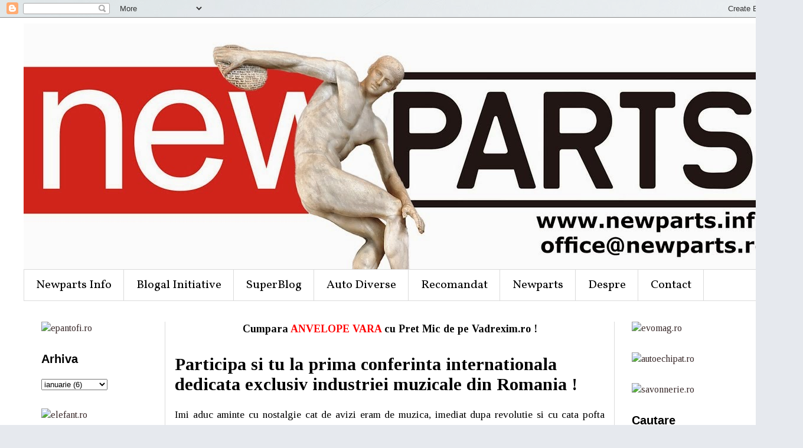

--- FILE ---
content_type: text/html; charset=UTF-8
request_url: https://www.newparts.info/2016/01/participa-si-tu-la-prima-conferinta.html
body_size: 18433
content:
<!DOCTYPE html>
<html class='v2' dir='ltr' xmlns='http://www.w3.org/1999/xhtml' xmlns:b='http://www.google.com/2005/gml/b' xmlns:data='http://www.google.com/2005/gml/data' xmlns:expr='http://www.google.com/2005/gml/expr'>
<head>
<link href='https://www.blogger.com/static/v1/widgets/4128112664-css_bundle_v2.css' rel='stylesheet' type='text/css'/>
<meta content='width=1100' name='viewport'/>
<meta content='text/html; charset=UTF-8' http-equiv='Content-Type'/>
<meta content='blogger' name='generator'/>
<link href='https://www.newparts.info/favicon.ico' rel='icon' type='image/x-icon'/>
<link href='http://www.newparts.info/2016/01/participa-si-tu-la-prima-conferinta.html' rel='canonical'/>
<link rel="alternate" type="application/atom+xml" title="Newparts Info - Atom" href="https://www.newparts.info/feeds/posts/default" />
<link rel="alternate" type="application/rss+xml" title="Newparts Info - RSS" href="https://www.newparts.info/feeds/posts/default?alt=rss" />
<link rel="service.post" type="application/atom+xml" title="Newparts Info - Atom" href="https://www.blogger.com/feeds/1810119335924271613/posts/default" />

<link rel="alternate" type="application/atom+xml" title="Newparts Info - Atom" href="https://www.newparts.info/feeds/1873135774932910615/comments/default" />
<!--Can't find substitution for tag [blog.ieCssRetrofitLinks]-->
<link href='https://blogger.googleusercontent.com/img/b/R29vZ2xl/AVvXsEjTAptMeCPbtsnzcKcOdO3k5NF-xAq3QhSL1i-pEhkeP-yIdrK65ysM-lylcXKjyN-G5F9Z9LkAYj1iedGORDh_phVBYMQfK0I0vdJfIiN7yFh2MGQs2Bgsg3zyEtRiSj9AuOBdMRrwoE4/s640/mmb+.jpg' rel='image_src'/>
<meta content='Participa si tu la prima conferinta internationala dedicata exclusiv industriei muzicale din Romania !,newparts,concurs' name='description'/>
<meta content='http://www.newparts.info/2016/01/participa-si-tu-la-prima-conferinta.html' property='og:url'/>
<meta content='Participa si tu la prima conferinta internationala dedicata exclusiv industriei muzicale din Romania !' property='og:title'/>
<meta content='Participa si tu la prima conferinta internationala dedicata exclusiv industriei muzicale din Romania !,newparts,concurs' property='og:description'/>
<meta content='https://blogger.googleusercontent.com/img/b/R29vZ2xl/AVvXsEjTAptMeCPbtsnzcKcOdO3k5NF-xAq3QhSL1i-pEhkeP-yIdrK65ysM-lylcXKjyN-G5F9Z9LkAYj1iedGORDh_phVBYMQfK0I0vdJfIiN7yFh2MGQs2Bgsg3zyEtRiSj9AuOBdMRrwoE4/w1200-h630-p-k-no-nu/mmb+.jpg' property='og:image'/>
<title>Newparts Info: Participa si tu la prima conferinta internationala dedicata exclusiv industriei muzicale din Romania !</title>
<style type='text/css'>@font-face{font-family:'Tinos';font-style:normal;font-weight:400;font-display:swap;src:url(//fonts.gstatic.com/s/tinos/v25/buE4poGnedXvwjX2fmRD8iI_wNU.woff2)format('woff2');unicode-range:U+0460-052F,U+1C80-1C8A,U+20B4,U+2DE0-2DFF,U+A640-A69F,U+FE2E-FE2F;}@font-face{font-family:'Tinos';font-style:normal;font-weight:400;font-display:swap;src:url(//fonts.gstatic.com/s/tinos/v25/buE4poGnedXvwjX_fmRD8iI_wNU.woff2)format('woff2');unicode-range:U+0301,U+0400-045F,U+0490-0491,U+04B0-04B1,U+2116;}@font-face{font-family:'Tinos';font-style:normal;font-weight:400;font-display:swap;src:url(//fonts.gstatic.com/s/tinos/v25/buE4poGnedXvwjX3fmRD8iI_wNU.woff2)format('woff2');unicode-range:U+1F00-1FFF;}@font-face{font-family:'Tinos';font-style:normal;font-weight:400;font-display:swap;src:url(//fonts.gstatic.com/s/tinos/v25/buE4poGnedXvwjX4fmRD8iI_wNU.woff2)format('woff2');unicode-range:U+0370-0377,U+037A-037F,U+0384-038A,U+038C,U+038E-03A1,U+03A3-03FF;}@font-face{font-family:'Tinos';font-style:normal;font-weight:400;font-display:swap;src:url(//fonts.gstatic.com/s/tinos/v25/buE4poGnedXvwjX5fmRD8iI_wNU.woff2)format('woff2');unicode-range:U+0307-0308,U+0590-05FF,U+200C-2010,U+20AA,U+25CC,U+FB1D-FB4F;}@font-face{font-family:'Tinos';font-style:normal;font-weight:400;font-display:swap;src:url(//fonts.gstatic.com/s/tinos/v25/buE4poGnedXvwjX0fmRD8iI_wNU.woff2)format('woff2');unicode-range:U+0102-0103,U+0110-0111,U+0128-0129,U+0168-0169,U+01A0-01A1,U+01AF-01B0,U+0300-0301,U+0303-0304,U+0308-0309,U+0323,U+0329,U+1EA0-1EF9,U+20AB;}@font-face{font-family:'Tinos';font-style:normal;font-weight:400;font-display:swap;src:url(//fonts.gstatic.com/s/tinos/v25/buE4poGnedXvwjX1fmRD8iI_wNU.woff2)format('woff2');unicode-range:U+0100-02BA,U+02BD-02C5,U+02C7-02CC,U+02CE-02D7,U+02DD-02FF,U+0304,U+0308,U+0329,U+1D00-1DBF,U+1E00-1E9F,U+1EF2-1EFF,U+2020,U+20A0-20AB,U+20AD-20C0,U+2113,U+2C60-2C7F,U+A720-A7FF;}@font-face{font-family:'Tinos';font-style:normal;font-weight:400;font-display:swap;src:url(//fonts.gstatic.com/s/tinos/v25/buE4poGnedXvwjX7fmRD8iI_.woff2)format('woff2');unicode-range:U+0000-00FF,U+0131,U+0152-0153,U+02BB-02BC,U+02C6,U+02DA,U+02DC,U+0304,U+0308,U+0329,U+2000-206F,U+20AC,U+2122,U+2191,U+2193,U+2212,U+2215,U+FEFF,U+FFFD;}@font-face{font-family:'Tinos';font-style:normal;font-weight:700;font-display:swap;src:url(//fonts.gstatic.com/s/tinos/v25/buE1poGnedXvwj1AW3Fj0C8V-txKWiw.woff2)format('woff2');unicode-range:U+0460-052F,U+1C80-1C8A,U+20B4,U+2DE0-2DFF,U+A640-A69F,U+FE2E-FE2F;}@font-face{font-family:'Tinos';font-style:normal;font-weight:700;font-display:swap;src:url(//fonts.gstatic.com/s/tinos/v25/buE1poGnedXvwj1AW3Fq0C8V-txKWiw.woff2)format('woff2');unicode-range:U+0301,U+0400-045F,U+0490-0491,U+04B0-04B1,U+2116;}@font-face{font-family:'Tinos';font-style:normal;font-weight:700;font-display:swap;src:url(//fonts.gstatic.com/s/tinos/v25/buE1poGnedXvwj1AW3Fi0C8V-txKWiw.woff2)format('woff2');unicode-range:U+1F00-1FFF;}@font-face{font-family:'Tinos';font-style:normal;font-weight:700;font-display:swap;src:url(//fonts.gstatic.com/s/tinos/v25/buE1poGnedXvwj1AW3Ft0C8V-txKWiw.woff2)format('woff2');unicode-range:U+0370-0377,U+037A-037F,U+0384-038A,U+038C,U+038E-03A1,U+03A3-03FF;}@font-face{font-family:'Tinos';font-style:normal;font-weight:700;font-display:swap;src:url(//fonts.gstatic.com/s/tinos/v25/buE1poGnedXvwj1AW3Fs0C8V-txKWiw.woff2)format('woff2');unicode-range:U+0307-0308,U+0590-05FF,U+200C-2010,U+20AA,U+25CC,U+FB1D-FB4F;}@font-face{font-family:'Tinos';font-style:normal;font-weight:700;font-display:swap;src:url(//fonts.gstatic.com/s/tinos/v25/buE1poGnedXvwj1AW3Fh0C8V-txKWiw.woff2)format('woff2');unicode-range:U+0102-0103,U+0110-0111,U+0128-0129,U+0168-0169,U+01A0-01A1,U+01AF-01B0,U+0300-0301,U+0303-0304,U+0308-0309,U+0323,U+0329,U+1EA0-1EF9,U+20AB;}@font-face{font-family:'Tinos';font-style:normal;font-weight:700;font-display:swap;src:url(//fonts.gstatic.com/s/tinos/v25/buE1poGnedXvwj1AW3Fg0C8V-txKWiw.woff2)format('woff2');unicode-range:U+0100-02BA,U+02BD-02C5,U+02C7-02CC,U+02CE-02D7,U+02DD-02FF,U+0304,U+0308,U+0329,U+1D00-1DBF,U+1E00-1E9F,U+1EF2-1EFF,U+2020,U+20A0-20AB,U+20AD-20C0,U+2113,U+2C60-2C7F,U+A720-A7FF;}@font-face{font-family:'Tinos';font-style:normal;font-weight:700;font-display:swap;src:url(//fonts.gstatic.com/s/tinos/v25/buE1poGnedXvwj1AW3Fu0C8V-txK.woff2)format('woff2');unicode-range:U+0000-00FF,U+0131,U+0152-0153,U+02BB-02BC,U+02C6,U+02DA,U+02DC,U+0304,U+0308,U+0329,U+2000-206F,U+20AC,U+2122,U+2191,U+2193,U+2212,U+2215,U+FEFF,U+FFFD;}@font-face{font-family:'Vollkorn';font-style:normal;font-weight:400;font-display:swap;src:url(//fonts.gstatic.com/s/vollkorn/v30/0ybgGDoxxrvAnPhYGzMlQLzuMasz6Df2MHGeE2mcM7Xq3oA9NjE.woff2)format('woff2');unicode-range:U+0460-052F,U+1C80-1C8A,U+20B4,U+2DE0-2DFF,U+A640-A69F,U+FE2E-FE2F;}@font-face{font-family:'Vollkorn';font-style:normal;font-weight:400;font-display:swap;src:url(//fonts.gstatic.com/s/vollkorn/v30/0ybgGDoxxrvAnPhYGzMlQLzuMasz6Df2MHGeGmmcM7Xq3oA9NjE.woff2)format('woff2');unicode-range:U+0301,U+0400-045F,U+0490-0491,U+04B0-04B1,U+2116;}@font-face{font-family:'Vollkorn';font-style:normal;font-weight:400;font-display:swap;src:url(//fonts.gstatic.com/s/vollkorn/v30/0ybgGDoxxrvAnPhYGzMlQLzuMasz6Df2MHGeHWmcM7Xq3oA9NjE.woff2)format('woff2');unicode-range:U+0370-0377,U+037A-037F,U+0384-038A,U+038C,U+038E-03A1,U+03A3-03FF;}@font-face{font-family:'Vollkorn';font-style:normal;font-weight:400;font-display:swap;src:url(//fonts.gstatic.com/s/vollkorn/v30/0ybgGDoxxrvAnPhYGzMlQLzuMasz6Df2MHGeEWmcM7Xq3oA9NjE.woff2)format('woff2');unicode-range:U+0102-0103,U+0110-0111,U+0128-0129,U+0168-0169,U+01A0-01A1,U+01AF-01B0,U+0300-0301,U+0303-0304,U+0308-0309,U+0323,U+0329,U+1EA0-1EF9,U+20AB;}@font-face{font-family:'Vollkorn';font-style:normal;font-weight:400;font-display:swap;src:url(//fonts.gstatic.com/s/vollkorn/v30/0ybgGDoxxrvAnPhYGzMlQLzuMasz6Df2MHGeEGmcM7Xq3oA9NjE.woff2)format('woff2');unicode-range:U+0100-02BA,U+02BD-02C5,U+02C7-02CC,U+02CE-02D7,U+02DD-02FF,U+0304,U+0308,U+0329,U+1D00-1DBF,U+1E00-1E9F,U+1EF2-1EFF,U+2020,U+20A0-20AB,U+20AD-20C0,U+2113,U+2C60-2C7F,U+A720-A7FF;}@font-face{font-family:'Vollkorn';font-style:normal;font-weight:400;font-display:swap;src:url(//fonts.gstatic.com/s/vollkorn/v30/0ybgGDoxxrvAnPhYGzMlQLzuMasz6Df2MHGeHmmcM7Xq3oA9.woff2)format('woff2');unicode-range:U+0000-00FF,U+0131,U+0152-0153,U+02BB-02BC,U+02C6,U+02DA,U+02DC,U+0304,U+0308,U+0329,U+2000-206F,U+20AC,U+2122,U+2191,U+2193,U+2212,U+2215,U+FEFF,U+FFFD;}</style>
<style id='page-skin-1' type='text/css'><!--
/*
-----------------------------------------------
Blogger Template Style
Name:     Simple
Designer: Blogger
URL:      www.blogger.com
----------------------------------------------- */
/* Content
----------------------------------------------- */
body {
font: normal normal 16px Tinos;
color: #000000;
background: #e6e9ee url(//themes.googleusercontent.com/image?id=1-QeziT_xhEvxfBl8wPx5qvDh7FrTqJvLJR2vQYW-ZkaGhxc2p1Zzl4P1_LVa2rRTUapD) no-repeat fixed top center /* Credit: Storman (http://www.istockphoto.com/googleimages.php?id=5972475&platform=blogger) */;
padding: 0 0 0 0;
}
html body .region-inner {
min-width: 0;
max-width: 100%;
width: auto;
}
h2 {
font-size: 22px;
}
a:link {
text-decoration:none;
color: #372727;
}
a:visited {
text-decoration:none;
color: #372727;
}
a:hover {
text-decoration:underline;
color: #9f0202;
}
.body-fauxcolumn-outer .fauxcolumn-inner {
background: transparent none repeat scroll top left;
_background-image: none;
}
.body-fauxcolumn-outer .cap-top {
position: absolute;
z-index: 1;
height: 400px;
width: 100%;
}
.body-fauxcolumn-outer .cap-top .cap-left {
width: 100%;
background: transparent none repeat-x scroll top left;
_background-image: none;
}
.content-outer {
-moz-box-shadow: 0 0 0 rgba(0, 0, 0, .15);
-webkit-box-shadow: 0 0 0 rgba(0, 0, 0, .15);
-goog-ms-box-shadow: 0 0 0 #333333;
box-shadow: 0 0 0 rgba(0, 0, 0, .15);
margin-bottom: 1px;
}
.content-inner {
padding: 10px 40px;
}
.content-inner {
background-color: #ffffff;
}
/* Header
----------------------------------------------- */
.header-outer {
background: #3099ff none repeat-x scroll 0 -400px;
_background-image: none;
}
.Header h1 {
font: normal bold 50px Tinos;
color: #000000;
text-shadow: 0 0 0 rgba(0, 0, 0, .2);
}
.Header h1 a {
color: #000000;
}
.Header .description {
font-size: 18px;
color: #000000;
}
.header-inner .Header .titlewrapper {
padding: 22px 0;
}
.header-inner .Header .descriptionwrapper {
padding: 0 0;
}
/* Tabs
----------------------------------------------- */
.tabs-inner .section:first-child {
border-top: 0 solid #dbdbdb;
}
.tabs-inner .section:first-child ul {
margin-top: -1px;
border-top: 1px solid #dbdbdb;
border-left: 1px solid #dbdbdb;
border-right: 1px solid #dbdbdb;
}
.tabs-inner .widget ul {
background: #ffffff none repeat-x scroll 0 -800px;
_background-image: none;
border-bottom: 1px solid #dbdbdb;
margin-top: 0;
margin-left: -30px;
margin-right: -30px;
}
.tabs-inner .widget li a {
display: inline-block;
padding: .6em 1em;
font: normal normal 20px Vollkorn;
color: #000000;
border-left: 1px solid #ffffff;
border-right: 1px solid #dbdbdb;
}
.tabs-inner .widget li:first-child a {
border-left: none;
}
.tabs-inner .widget li.selected a, .tabs-inner .widget li a:hover {
color: #ffffff;
background-color: #939494;
text-decoration: none;
}
/* Columns
----------------------------------------------- */
.main-outer {
border-top: 0 solid #dbdbdb;
}
.fauxcolumn-left-outer .fauxcolumn-inner {
border-right: 1px solid #dbdbdb;
}
.fauxcolumn-right-outer .fauxcolumn-inner {
border-left: 1px solid #dbdbdb;
}
/* Headings
----------------------------------------------- */
div.widget > h2,
div.widget h2.title {
margin: 0 0 1em 0;
font: normal bold 20px Arial, Tahoma, Helvetica, FreeSans, sans-serif;
color: #000000;
}
/* Widgets
----------------------------------------------- */
.widget .zippy {
color: #372727;
text-shadow: 2px 2px 1px rgba(0, 0, 0, .1);
}
.widget .popular-posts ul {
list-style: none;
}
/* Posts
----------------------------------------------- */
h2.date-header {
font: normal bold 11px Arial, Tahoma, Helvetica, FreeSans, sans-serif;
}
.date-header span {
background-color: #ffffff;
color: #000000;
padding: 0.4em;
letter-spacing: 3px;
margin: inherit;
}
.main-inner {
padding-top: 35px;
padding-bottom: 65px;
}
.main-inner .column-center-inner {
padding: 0 0;
}
.main-inner .column-center-inner .section {
margin: 0 1em;
}
.post {
margin: 0 0 45px 0;
}
h3.post-title, .comments h4 {
font: normal bold 30px Tinos;
margin: .75em 0 0;
}
.post-body {
font-size: 110%;
line-height: 1.4;
position: relative;
}
.post-body img, .post-body .tr-caption-container, .Profile img, .Image img,
.BlogList .item-thumbnail img {
padding: 2px;
background: #ffffff;
border: 1px solid #dbdbdb;
-moz-box-shadow: 1px 1px 5px rgba(0, 0, 0, .1);
-webkit-box-shadow: 1px 1px 5px rgba(0, 0, 0, .1);
box-shadow: 1px 1px 5px rgba(0, 0, 0, .1);
}
.post-body img, .post-body .tr-caption-container {
padding: 5px;
}
.post-body .tr-caption-container {
color: #666666;
}
.post-body .tr-caption-container img {
padding: 0;
background: transparent;
border: none;
-moz-box-shadow: 0 0 0 rgba(0, 0, 0, .1);
-webkit-box-shadow: 0 0 0 rgba(0, 0, 0, .1);
box-shadow: 0 0 0 rgba(0, 0, 0, .1);
}
.post-header {
margin: 0 0 1.5em;
line-height: 1.6;
font-size: 90%;
}
.post-footer {
margin: 20px -2px 0;
padding: 5px 10px;
color: #000000;
background-color: #e6e9ee;
border-bottom: 1px solid #eaebee;
line-height: 1.6;
font-size: 90%;
}
#comments .comment-author {
padding-top: 1.5em;
border-top: 1px solid #dbdbdb;
background-position: 0 1.5em;
}
#comments .comment-author:first-child {
padding-top: 0;
border-top: none;
}
.avatar-image-container {
margin: .2em 0 0;
}
#comments .avatar-image-container img {
border: 1px solid #dbdbdb;
}
/* Comments
----------------------------------------------- */
.comments .comments-content .icon.blog-author {
background-repeat: no-repeat;
background-image: url([data-uri]);
}
.comments .comments-content .loadmore a {
border-top: 1px solid #372727;
border-bottom: 1px solid #372727;
}
.comments .comment-thread.inline-thread {
background-color: #e6e9ee;
}
.comments .continue {
border-top: 2px solid #372727;
}
/* Accents
---------------------------------------------- */
.section-columns td.columns-cell {
border-left: 1px solid #dbdbdb;
}
.blog-pager {
background: transparent url(//www.blogblog.com/1kt/simple/paging_dot.png) repeat-x scroll top center;
}
.blog-pager-older-link, .home-link,
.blog-pager-newer-link {
background-color: #ffffff;
padding: 5px;
}
.footer-outer {
border-top: 1px dashed #bbbbbb;
}
/* Mobile
----------------------------------------------- */
body.mobile  {
background-size: auto;
}
.mobile .body-fauxcolumn-outer {
background: transparent none repeat scroll top left;
}
.mobile .body-fauxcolumn-outer .cap-top {
background-size: 100% auto;
}
.mobile .content-outer {
-webkit-box-shadow: 0 0 3px rgba(0, 0, 0, .15);
box-shadow: 0 0 3px rgba(0, 0, 0, .15);
}
.mobile .tabs-inner .widget ul {
margin-left: 0;
margin-right: 0;
}
.mobile .post {
margin: 0;
}
.mobile .main-inner .column-center-inner .section {
margin: 0;
}
.mobile .date-header span {
padding: 0.1em 10px;
margin: 0 -10px;
}
.mobile h3.post-title {
margin: 0;
}
.mobile .blog-pager {
background: transparent none no-repeat scroll top center;
}
.mobile .footer-outer {
border-top: none;
}
.mobile .main-inner, .mobile .footer-inner {
background-color: #ffffff;
}
.mobile-index-contents {
color: #000000;
}
.mobile-link-button {
background-color: #372727;
}
.mobile-link-button a:link, .mobile-link-button a:visited {
color: #ffffff;
}
.mobile .tabs-inner .section:first-child {
border-top: none;
}
.mobile .tabs-inner .PageList .widget-content {
background-color: #939494;
color: #ffffff;
border-top: 1px solid #dbdbdb;
border-bottom: 1px solid #dbdbdb;
}
.mobile .tabs-inner .PageList .widget-content .pagelist-arrow {
border-left: 1px solid #dbdbdb;
}

--></style>
<style id='template-skin-1' type='text/css'><!--
body {
min-width: 1360px;
}
.content-outer, .content-fauxcolumn-outer, .region-inner {
min-width: 1360px;
max-width: 1360px;
_width: 1360px;
}
.main-inner .columns {
padding-left: 240px;
padding-right: 280px;
}
.main-inner .fauxcolumn-center-outer {
left: 240px;
right: 280px;
/* IE6 does not respect left and right together */
_width: expression(this.parentNode.offsetWidth -
parseInt("240px") -
parseInt("280px") + 'px');
}
.main-inner .fauxcolumn-left-outer {
width: 240px;
}
.main-inner .fauxcolumn-right-outer {
width: 280px;
}
.main-inner .column-left-outer {
width: 240px;
right: 100%;
margin-left: -240px;
}
.main-inner .column-right-outer {
width: 280px;
margin-right: -280px;
}
#layout {
min-width: 0;
}
#layout .content-outer {
min-width: 0;
width: 800px;
}
#layout .region-inner {
min-width: 0;
width: auto;
}
--></style>
<script type='text/javascript'>
        (function(i,s,o,g,r,a,m){i['GoogleAnalyticsObject']=r;i[r]=i[r]||function(){
        (i[r].q=i[r].q||[]).push(arguments)},i[r].l=1*new Date();a=s.createElement(o),
        m=s.getElementsByTagName(o)[0];a.async=1;a.src=g;m.parentNode.insertBefore(a,m)
        })(window,document,'script','https://www.google-analytics.com/analytics.js','ga');
        ga('create', 'UA-55618021-1', 'auto', 'blogger');
        ga('blogger.send', 'pageview');
      </script>
<meta content='m2MnCrGNOJBBU7A425uj1RuxHFqe7r-L0TXL5zrZCiE' name='google-site-verification'/>
<meta content='1c5e9dbbc78926495e55dee9c784d48a' name='profitshareid'/>
<meta content='703a2a8dce9e99acb9a3535a4223a8995886a4db' name='B-verify'/>
<script async='async' src='//pagead2.googlesyndication.com/pagead/js/adsbygoogle.js'></script>
<script>
     (adsbygoogle = window.adsbygoogle || []).push({
          google_ad_client: "ca-pub-5362629400883849",
          enable_page_level_ads: true
     });
</script>
<script>
  (function(i,s,o,g,r,a,m){i['GoogleAnalyticsObject']=r;i[r]=i[r]||function(){
  (i[r].q=i[r].q||[]).push(arguments)},i[r].l=1*new Date();a=s.createElement(o),
  m=s.getElementsByTagName(o)[0];a.async=1;a.src=g;m.parentNode.insertBefore(a,m)
  })(window,document,'script','//www.google-analytics.com/analytics.js','ga');

  ga('create', 'UA-51837159-1', 'newparts.info');
  ga('send', 'pageview');

</script>
<link href='https://www.blogger.com/dyn-css/authorization.css?targetBlogID=1810119335924271613&amp;zx=ba3b7bbb-0ccc-45a9-aecc-8f5e36c6783f' media='none' onload='if(media!=&#39;all&#39;)media=&#39;all&#39;' rel='stylesheet'/><noscript><link href='https://www.blogger.com/dyn-css/authorization.css?targetBlogID=1810119335924271613&amp;zx=ba3b7bbb-0ccc-45a9-aecc-8f5e36c6783f' rel='stylesheet'/></noscript>
<meta name='google-adsense-platform-account' content='ca-host-pub-1556223355139109'/>
<meta name='google-adsense-platform-domain' content='blogspot.com'/>

<!-- data-ad-client=ca-pub-5362629400883849 -->

</head>
<body class='loading variant-simplysimple'>
<div class='navbar section' id='navbar'><div class='widget Navbar' data-version='1' id='Navbar1'><script type="text/javascript">
    function setAttributeOnload(object, attribute, val) {
      if(window.addEventListener) {
        window.addEventListener('load',
          function(){ object[attribute] = val; }, false);
      } else {
        window.attachEvent('onload', function(){ object[attribute] = val; });
      }
    }
  </script>
<div id="navbar-iframe-container"></div>
<script type="text/javascript" src="https://apis.google.com/js/platform.js"></script>
<script type="text/javascript">
      gapi.load("gapi.iframes:gapi.iframes.style.bubble", function() {
        if (gapi.iframes && gapi.iframes.getContext) {
          gapi.iframes.getContext().openChild({
              url: 'https://www.blogger.com/navbar/1810119335924271613?po\x3d1873135774932910615\x26origin\x3dhttps://www.newparts.info',
              where: document.getElementById("navbar-iframe-container"),
              id: "navbar-iframe"
          });
        }
      });
    </script><script type="text/javascript">
(function() {
var script = document.createElement('script');
script.type = 'text/javascript';
script.src = '//pagead2.googlesyndication.com/pagead/js/google_top_exp.js';
var head = document.getElementsByTagName('head')[0];
if (head) {
head.appendChild(script);
}})();
</script>
</div></div>
<div class='body-fauxcolumns'>
<div class='fauxcolumn-outer body-fauxcolumn-outer'>
<div class='cap-top'>
<div class='cap-left'></div>
<div class='cap-right'></div>
</div>
<div class='fauxborder-left'>
<div class='fauxborder-right'></div>
<div class='fauxcolumn-inner'>
</div>
</div>
<div class='cap-bottom'>
<div class='cap-left'></div>
<div class='cap-right'></div>
</div>
</div>
</div>
<div class='content'>
<div class='content-fauxcolumns'>
<div class='fauxcolumn-outer content-fauxcolumn-outer'>
<div class='cap-top'>
<div class='cap-left'></div>
<div class='cap-right'></div>
</div>
<div class='fauxborder-left'>
<div class='fauxborder-right'></div>
<div class='fauxcolumn-inner'>
</div>
</div>
<div class='cap-bottom'>
<div class='cap-left'></div>
<div class='cap-right'></div>
</div>
</div>
</div>
<div class='content-outer'>
<div class='content-cap-top cap-top'>
<div class='cap-left'></div>
<div class='cap-right'></div>
</div>
<div class='fauxborder-left content-fauxborder-left'>
<div class='fauxborder-right content-fauxborder-right'></div>
<div class='content-inner'>
<header>
<div class='header-outer'>
<div class='header-cap-top cap-top'>
<div class='cap-left'></div>
<div class='cap-right'></div>
</div>
<div class='fauxborder-left header-fauxborder-left'>
<div class='fauxborder-right header-fauxborder-right'></div>
<div class='region-inner header-inner'>
<div class='header section' id='header'><div class='widget Header' data-version='1' id='Header1'>
<div id='header-inner'>
<a href='https://www.newparts.info/' style='display: block'>
<img alt='Newparts Info' height='417px; ' id='Header1_headerimg' src='https://blogger.googleusercontent.com/img/b/R29vZ2xl/AVvXsEhrYWft-dyk38kaOTwN_LrFN2UQoT30EQZ0Eof4Q3KduU-YJ7dfk6cMbIUx9LpLFDzqDXkfg5Pw09QtBgxV7CIpagGchZxd6ojTwNrNj94uiXDXP5M0AJtTJg-PVBdz1w4cnysGrhzH8HQ/s1600/baner+discobolosuj2.jpg' style='display: block' width='1600px; '/>
</a>
</div>
</div></div>
</div>
</div>
<div class='header-cap-bottom cap-bottom'>
<div class='cap-left'></div>
<div class='cap-right'></div>
</div>
</div>
</header>
<div class='tabs-outer'>
<div class='tabs-cap-top cap-top'>
<div class='cap-left'></div>
<div class='cap-right'></div>
</div>
<div class='fauxborder-left tabs-fauxborder-left'>
<div class='fauxborder-right tabs-fauxborder-right'></div>
<div class='region-inner tabs-inner'>
<div class='tabs section' id='crosscol'><div class='widget PageList' data-version='1' id='PageList1'>
<h2>Newparts</h2>
<div class='widget-content'>
<ul>
<li>
<a href='https://www.newparts.info/'>Newparts Info</a>
</li>
<li>
<a href='http://www.newparts.info/search/label/BlogalInitiative'>Blogal Initiative</a>
</li>
<li>
<a href='http://www.newparts.info/search/label/Super%20Blog'>SuperBlog</a>
</li>
<li>
<a href='http://www.newparts.info/search/label/Auto%20diverse'>Auto Diverse</a>
</li>
<li>
<a href='http://www.newparts.info/search/label/recomandat'>Recomandat</a>
</li>
<li>
<a href='http://www.newparts.ro'>Newparts</a>
</li>
<li>
<a href='https://www.newparts.info/p/despre-contact.html'>Despre </a>
</li>
<li>
<a href='https://www.newparts.info/p/contact_10.html'>Contact</a>
</li>
</ul>
<div class='clear'></div>
</div>
</div></div>
<div class='tabs no-items section' id='crosscol-overflow'></div>
</div>
</div>
<div class='tabs-cap-bottom cap-bottom'>
<div class='cap-left'></div>
<div class='cap-right'></div>
</div>
</div>
<div class='main-outer'>
<div class='main-cap-top cap-top'>
<div class='cap-left'></div>
<div class='cap-right'></div>
</div>
<div class='fauxborder-left main-fauxborder-left'>
<div class='fauxborder-right main-fauxborder-right'></div>
<div class='region-inner main-inner'>
<div class='columns fauxcolumns'>
<div class='fauxcolumn-outer fauxcolumn-center-outer'>
<div class='cap-top'>
<div class='cap-left'></div>
<div class='cap-right'></div>
</div>
<div class='fauxborder-left'>
<div class='fauxborder-right'></div>
<div class='fauxcolumn-inner'>
</div>
</div>
<div class='cap-bottom'>
<div class='cap-left'></div>
<div class='cap-right'></div>
</div>
</div>
<div class='fauxcolumn-outer fauxcolumn-left-outer'>
<div class='cap-top'>
<div class='cap-left'></div>
<div class='cap-right'></div>
</div>
<div class='fauxborder-left'>
<div class='fauxborder-right'></div>
<div class='fauxcolumn-inner'>
</div>
</div>
<div class='cap-bottom'>
<div class='cap-left'></div>
<div class='cap-right'></div>
</div>
</div>
<div class='fauxcolumn-outer fauxcolumn-right-outer'>
<div class='cap-top'>
<div class='cap-left'></div>
<div class='cap-right'></div>
</div>
<div class='fauxborder-left'>
<div class='fauxborder-right'></div>
<div class='fauxcolumn-inner'>
</div>
</div>
<div class='cap-bottom'>
<div class='cap-left'></div>
<div class='cap-right'></div>
</div>
</div>
<!-- corrects IE6 width calculation -->
<div class='columns-inner'>
<div class='column-center-outer'>
<div class='column-center-inner'>
<div class='main section' id='main'><div class='widget HTML' data-version='1' id='HTML9'>
<div class='widget-content'>
<?php if ( is_home() ) { ?>
<div style="text-align:center;font-weight:bold; font-size:18px;">
Cumpara <a target="_blank" href="https://www.vadrexim.ro/anvelope-vara.html" title="Vadrexim" style="color:red;font-weight:bold; font-size:18px;">ANVELOPE VARA</a> cu Pret Mic de pe Vadrexim.ro !
</div>
<?php } ?></?php></?php>
</div>
<div class='clear'></div>
</div><div class='widget Blog' data-version='1' id='Blog1'>
<div class='blog-posts hfeed'>

          <div class="date-outer">
        

          <div class="date-posts">
        
<div class='post-outer'>
<div class='post hentry' itemprop='blogPost' itemscope='itemscope' itemtype='http://schema.org/BlogPosting'>
<meta content='https://blogger.googleusercontent.com/img/b/R29vZ2xl/AVvXsEjTAptMeCPbtsnzcKcOdO3k5NF-xAq3QhSL1i-pEhkeP-yIdrK65ysM-lylcXKjyN-G5F9Z9LkAYj1iedGORDh_phVBYMQfK0I0vdJfIiN7yFh2MGQs2Bgsg3zyEtRiSj9AuOBdMRrwoE4/s640/mmb+.jpg' itemprop='image_url'/>
<meta content='1810119335924271613' itemprop='blogId'/>
<meta content='1873135774932910615' itemprop='postId'/>
<a name='1873135774932910615'></a>
<h3 class='post-title entry-title' itemprop='name'>
Participa si tu la prima conferinta internationala dedicata exclusiv industriei muzicale din Romania !
</h3>
<div class='post-header'>
<div class='post-header-line-1'></div>
</div>
<div class='post-body entry-content' id='post-body-1873135774932910615' itemprop='articleBody'>
<div style="text-align: justify;">
Imi aduc aminte cu nostalgie cat de avizi eram de muzica, imediat dupa revolutie si cu cata pofta consumam orice stil muzical, nu scapa nici macar o melodie. Nu conta daca era live sau playback, nici macar nu ne interesa cum si in ce conditii se realizau videoclipurile muzicale, cum se crea muzica si cat de talentati erau artistii. Tot ce conta era sa fie muzica usoara, ca o contrapondere la odele aduse partidului si conducatorului iubit, de care eram supra-saturati. Efervescenta asta a tinut cativa ani buni. Dupa debutul televiziunii prin cablu prin intermediul careia am avut acces la mai multe canale de muzica, setea de muzica s-a mai diminuat. Incet dar sigur, am devenit mai selectivi, alegeam anumite posturi de muzica, aveam preferinte muzicale si ascultam cu placere cateva melodii, mai vechi sau mai noi.&nbsp;</div>
<div style="text-align: justify;">
<br /></div>
<div style="text-align: justify;">
O data cu accesul pe scara larga la internet, perceptia asupra muzicii s-a diversificat si mai mult. Astfel prin intermediul internetului ai avut acces gratuit sau cu plata la toata muzica de pe mapamond. Este astazi evident pentru toata lumea ca traim in plina era internet si ca trendurile pe care le genereaza se schimba cu mare viteza. Internetul este pe cale sa desfiintezemodelul vechi al industriei creand insa in paralel unul nou, versatil, in continua evolutie si transformare. Oportunitatile pe care acesta le pune la dispozitie par nesfarsite, fiind obiect de studiu la facultatile de music business si subiectde carti din seria &#8220;do-it-yourself&#8221; pentru muzicieni si profesionisti ai industriei in formare.&nbsp;</div>
<div style="text-align: justify;">
<br /></div>
<table align="center" cellpadding="0" cellspacing="0" class="tr-caption-container" style="margin-left: auto; margin-right: auto; text-align: center;"><tbody>
<tr><td style="text-align: center;"><a href="https://blogger.googleusercontent.com/img/b/R29vZ2xl/AVvXsEjTAptMeCPbtsnzcKcOdO3k5NF-xAq3QhSL1i-pEhkeP-yIdrK65ysM-lylcXKjyN-G5F9Z9LkAYj1iedGORDh_phVBYMQfK0I0vdJfIiN7yFh2MGQs2Bgsg3zyEtRiSj9AuOBdMRrwoE4/s1600/mmb+.jpg" imageanchor="1" style="margin-left: auto; margin-right: auto;"><img border="0" height="260" src="https://blogger.googleusercontent.com/img/b/R29vZ2xl/AVvXsEjTAptMeCPbtsnzcKcOdO3k5NF-xAq3QhSL1i-pEhkeP-yIdrK65ysM-lylcXKjyN-G5F9Z9LkAYj1iedGORDh_phVBYMQfK0I0vdJfIiN7yFh2MGQs2Bgsg3zyEtRiSj9AuOBdMRrwoE4/s640/mmb+.jpg" width="640" /></a></td></tr>
<tr><td class="tr-caption" style="text-align: center;"><span style="font-size: small; text-align: justify;">Mastering The Music Business</span></td></tr>
</tbody></table>
<div style="text-align: justify;">
Pe 16-17 februarie la Hanul Gabroveni din Bucuresti are loc prima conferinta internationala dedicata exclusiv industriei muzicale din Romania. <b><a href="http://masteringthemusicbusiness.ro/" target="_blank"><span style="color: red;">Mastering The Music Business</span></a></b> propune o serie de vorbitori din industria muzicala si industrii conexe, cu teme ce vor pune accent special pe online. Conferinta este adresata in special acelor muzicieni sau profesionisti ai industriei muzicale care doresc sa tina pasul cu ultimele trenduri din industrie, care doresc sa se informeze permanent, sa afle si sa aplice toate metodele care duc la maximizarea succesului oricarui artist, indiferent de genul muzical interpretat. <b>MMB</b> &#8211; prin speakerii sai &#8211; va oferi informatii pretioase despre domeniile cele mai importante din cariera unui artist: drepturi de proprietate intelectuala si organisem de gestiune colectiva, publishing (editura muzicala), marketing si vanzari online, crowdfunding si multe altele.&nbsp;</div>
<div style="text-align: justify;">
<br /></div>
<div style="text-align: justify;">
In concluzie, consider ca industria muzicala din Romania poate avea in continuare mari succese pe plan international asa cum au dovedit-o pana acum multi artisti locali, insa pentru a tine pasul cu ceea ce se intampla in lume, artisti si profesionisti ai industriei trebuia sa stea permanent informati si sa fie in contact cu ultimele noutati in domeniu. Daca iti place si activezi in industria muzicala, nu rata oportunitatea de a participa la prima conferinta internationala dedicata exclusiv industriei muzicale din Romania.</div>
<div style="text-align: justify;">
<br /></div>
<div style="text-align: justify;">
<br /></div>
<div style='clear: both;'></div>
</div>
<div class='post-footer'>
<div class='post-footer-line post-footer-line-1'><span class='post-author vcard'>
Publicat de
<span class='fn' itemprop='author' itemscope='itemscope' itemtype='http://schema.org/Person'>
<meta content='https://www.blogger.com/profile/17954245120506775727' itemprop='url'/>
<a class='g-profile' href='https://www.blogger.com/profile/17954245120506775727' rel='author' title='author profile'>
<span itemprop='name'>Newparts</span>
</a>
</span>
</span>
<span class='post-timestamp'>
la
<meta content='http://www.newparts.info/2016/01/participa-si-tu-la-prima-conferinta.html' itemprop='url'/>
<a class='timestamp-link' href='https://www.newparts.info/2016/01/participa-si-tu-la-prima-conferinta.html' rel='bookmark' title='permanent link'><abbr class='published' itemprop='datePublished' title='2016-01-21T13:09:00+02:00'>1/21/2016 01:09:00 p.m.</abbr></a>
</span>
<span class='post-comment-link'>
</span>
<span class='post-icons'>
<span class='item-action'>
<a href='https://www.blogger.com/email-post/1810119335924271613/1873135774932910615' title='Trimiteți postarea prin e-mail'>
<img alt="" class="icon-action" height="13" src="//img1.blogblog.com/img/icon18_email.gif" width="18">
</a>
</span>
<span class='item-control blog-admin pid-1562857399'>
<a href='https://www.blogger.com/post-edit.g?blogID=1810119335924271613&postID=1873135774932910615&from=pencil' title='Editați postarea'>
<img alt='' class='icon-action' height='18' src='https://resources.blogblog.com/img/icon18_edit_allbkg.gif' width='18'/>
</a>
</span>
</span>
<div class='post-share-buttons goog-inline-block'>
<a class='goog-inline-block share-button sb-email' href='https://www.blogger.com/share-post.g?blogID=1810119335924271613&postID=1873135774932910615&target=email' target='_blank' title='Trimiteți  prin e-mail
'><span class='share-button-link-text'>Trimiteți  prin e-mail
</span></a><a class='goog-inline-block share-button sb-blog' href='https://www.blogger.com/share-post.g?blogID=1810119335924271613&postID=1873135774932910615&target=blog' onclick='window.open(this.href, "_blank", "height=270,width=475"); return false;' target='_blank' title='Postați pe blog!'><span class='share-button-link-text'>Postați pe blog!</span></a><a class='goog-inline-block share-button sb-twitter' href='https://www.blogger.com/share-post.g?blogID=1810119335924271613&postID=1873135774932910615&target=twitter' target='_blank' title='Trimiteți pe X'><span class='share-button-link-text'>Trimiteți pe X</span></a><a class='goog-inline-block share-button sb-facebook' href='https://www.blogger.com/share-post.g?blogID=1810119335924271613&postID=1873135774932910615&target=facebook' onclick='window.open(this.href, "_blank", "height=430,width=640"); return false;' target='_blank' title='Distribuiți pe Facebook'><span class='share-button-link-text'>Distribuiți pe Facebook</span></a><a class='goog-inline-block share-button sb-pinterest' href='https://www.blogger.com/share-post.g?blogID=1810119335924271613&postID=1873135774932910615&target=pinterest' target='_blank' title='Trimiteți către Pinterest'><span class='share-button-link-text'>Trimiteți către Pinterest</span></a>
</div>
<span class='post-backlinks post-comment-link'>
</span>
</div>
<div class='post-footer-line post-footer-line-2'><span class='post-labels'>
Etichete:
<a href='https://www.newparts.info/search/label/BlogalInitiative' rel='tag'>BlogalInitiative</a>
</span>
</div>
<div class='post-footer-line post-footer-line-3'><span class='reaction-buttons'>
</span>
</div>
</div>
</div>
<div class='comments' id='comments'>
<a name='comments'></a>
<h4>Niciun comentariu:</h4>
<div id='Blog1_comments-block-wrapper'>
<dl class='avatar-comment-indent' id='comments-block'>
</dl>
</div>
<p class='comment-footer'>
<div class='comment-form'>
<a name='comment-form'></a>
<h4 id='comment-post-message'>Trimiteți un comentariu</h4>
<p>Opinia ta conteaza !</p>
<a href='https://www.blogger.com/comment/frame/1810119335924271613?po=1873135774932910615&hl=ro&saa=85391&origin=https://www.newparts.info' id='comment-editor-src'></a>
<iframe allowtransparency='true' class='blogger-iframe-colorize blogger-comment-from-post' frameborder='0' height='410px' id='comment-editor' name='comment-editor' src='' width='100%'></iframe>
<script src='https://www.blogger.com/static/v1/jsbin/2841073395-comment_from_post_iframe.js' type='text/javascript'></script>
<script type='text/javascript'>
      BLOG_CMT_createIframe('https://www.blogger.com/rpc_relay.html');
    </script>
</div>
</p>
</div>
</div>
<div class='inline-ad'>
<script async src="https://pagead2.googlesyndication.com/pagead/js/adsbygoogle.js"></script>
<!-- newparts-pieseauto_main_Blog1_728x90_as -->
<ins class="adsbygoogle"
     style="display:inline-block;width:728px;height:90px"
     data-ad-client="ca-pub-5362629400883849"
     data-ad-host="ca-host-pub-1556223355139109"
     data-ad-slot="6261819279"></ins>
<script>
(adsbygoogle = window.adsbygoogle || []).push({});
</script>
</div>

        </div></div>
      
</div>
<div class='blog-pager' id='blog-pager'>
<span id='blog-pager-newer-link'>
<a class='blog-pager-newer-link' href='https://www.newparts.info/2016/01/dacia-duster-alege-modulele-de-filtrare.html' id='Blog1_blog-pager-newer-link' title='Postare mai nouă'>Postare mai nouă</a>
</span>
<span id='blog-pager-older-link'>
<a class='blog-pager-older-link' href='https://www.newparts.info/2016/01/pentru-orice-oglinda-auto-cere-alkar.html' id='Blog1_blog-pager-older-link' title='Postare mai veche'>Postare mai veche</a>
</span>
<a class='home-link' href='https://www.newparts.info/'>Pagina de pornire</a>
</div>
<div class='clear'></div>
<div class='post-feeds'>
<div class='feed-links'>
Abonați-vă la:
<a class='feed-link' href='https://www.newparts.info/feeds/1873135774932910615/comments/default' target='_blank' type='application/atom+xml'>Postare comentarii (Atom)</a>
</div>
</div>
</div>
<div class='widget HTML' data-version='1' id='HTML4'>
<div class='widget-content'>
<a href="https://event.2performant.com/events/click?ad_type=banner&unique=8908318b3&aff_code=5c43abe0b&campaign_unique=5a920d82c" target="_blank" rel="nofollow"><img src="https://img.2performant.com/system/paperclip/banner_pictures/pics/108542/original/108542.jpg" alt="melimeloparis.ro " title="melimeloparis.ro " border="0" height="100px" width="738px" /></a>
</div>
<div class='clear'></div>
</div></div>
</div>
</div>
<div class='column-left-outer'>
<div class='column-left-inner'>
<aside>
<div class='sidebar section' id='sidebar-left-1'><div class='widget HTML' data-version='1' id='HTML13'>
<div class='widget-content'>
<a href="https://event.2performant.com/events/click?ad_type=banner&unique=5e8a4e2a5&aff_code=5c43abe0b&campaign_unique=c43368d27" target="_blank" rel="nofollow"><img src="https://img.2performant.com/system/paperclip/banner_pictures/pics/178358/original/178358.jpg" alt="epantofi.ro" title="epantofi.ro" border="0" height="200px" width="200px" /></a>
</div>
<div class='clear'></div>
</div><div class='widget BlogArchive' data-version='1' id='BlogArchive1'>
<h2>Arhiva</h2>
<div class='widget-content'>
<div id='ArchiveList'>
<div id='BlogArchive1_ArchiveList'>
<select id='BlogArchive1_ArchiveMenu'>
<option value=''>Arhiva</option>
<option value='https://www.newparts.info/2022/01/'>ianuarie (1)</option>
<option value='https://www.newparts.info/2021/12/'>decembrie (1)</option>
<option value='https://www.newparts.info/2021/11/'>noiembrie (1)</option>
<option value='https://www.newparts.info/2021/10/'>octombrie (1)</option>
<option value='https://www.newparts.info/2021/09/'>septembrie (1)</option>
<option value='https://www.newparts.info/2021/08/'>august (1)</option>
<option value='https://www.newparts.info/2021/07/'>iulie (1)</option>
<option value='https://www.newparts.info/2021/06/'>iunie (1)</option>
<option value='https://www.newparts.info/2021/05/'>mai (1)</option>
<option value='https://www.newparts.info/2021/04/'>aprilie (1)</option>
<option value='https://www.newparts.info/2021/03/'>martie (1)</option>
<option value='https://www.newparts.info/2021/02/'>februarie (1)</option>
<option value='https://www.newparts.info/2021/01/'>ianuarie (1)</option>
<option value='https://www.newparts.info/2020/12/'>decembrie (1)</option>
<option value='https://www.newparts.info/2020/11/'>noiembrie (1)</option>
<option value='https://www.newparts.info/2020/10/'>octombrie (1)</option>
<option value='https://www.newparts.info/2020/09/'>septembrie (1)</option>
<option value='https://www.newparts.info/2020/08/'>august (1)</option>
<option value='https://www.newparts.info/2020/07/'>iulie (1)</option>
<option value='https://www.newparts.info/2020/06/'>iunie (1)</option>
<option value='https://www.newparts.info/2020/05/'>mai (1)</option>
<option value='https://www.newparts.info/2020/04/'>aprilie (1)</option>
<option value='https://www.newparts.info/2020/03/'>martie (1)</option>
<option value='https://www.newparts.info/2020/02/'>februarie (1)</option>
<option value='https://www.newparts.info/2020/01/'>ianuarie (1)</option>
<option value='https://www.newparts.info/2019/12/'>decembrie (1)</option>
<option value='https://www.newparts.info/2019/11/'>noiembrie (1)</option>
<option value='https://www.newparts.info/2019/10/'>octombrie (1)</option>
<option value='https://www.newparts.info/2019/09/'>septembrie (1)</option>
<option value='https://www.newparts.info/2019/08/'>august (1)</option>
<option value='https://www.newparts.info/2019/07/'>iulie (1)</option>
<option value='https://www.newparts.info/2019/06/'>iunie (1)</option>
<option value='https://www.newparts.info/2019/05/'>mai (1)</option>
<option value='https://www.newparts.info/2019/04/'>aprilie (1)</option>
<option value='https://www.newparts.info/2019/03/'>martie (1)</option>
<option value='https://www.newparts.info/2019/02/'>februarie (1)</option>
<option value='https://www.newparts.info/2019/01/'>ianuarie (1)</option>
<option value='https://www.newparts.info/2018/12/'>decembrie (1)</option>
<option value='https://www.newparts.info/2018/11/'>noiembrie (1)</option>
<option value='https://www.newparts.info/2018/10/'>octombrie (1)</option>
<option value='https://www.newparts.info/2018/09/'>septembrie (1)</option>
<option value='https://www.newparts.info/2018/08/'>august (5)</option>
<option value='https://www.newparts.info/2018/07/'>iulie (1)</option>
<option value='https://www.newparts.info/2018/06/'>iunie (8)</option>
<option value='https://www.newparts.info/2018/05/'>mai (2)</option>
<option value='https://www.newparts.info/2018/04/'>aprilie (1)</option>
<option value='https://www.newparts.info/2018/03/'>martie (8)</option>
<option value='https://www.newparts.info/2018/02/'>februarie (7)</option>
<option value='https://www.newparts.info/2018/01/'>ianuarie (1)</option>
<option value='https://www.newparts.info/2017/12/'>decembrie (8)</option>
<option value='https://www.newparts.info/2017/11/'>noiembrie (4)</option>
<option value='https://www.newparts.info/2017/10/'>octombrie (10)</option>
<option value='https://www.newparts.info/2017/09/'>septembrie (10)</option>
<option value='https://www.newparts.info/2017/08/'>august (12)</option>
<option value='https://www.newparts.info/2017/07/'>iulie (6)</option>
<option value='https://www.newparts.info/2017/06/'>iunie (2)</option>
<option value='https://www.newparts.info/2017/05/'>mai (2)</option>
<option value='https://www.newparts.info/2017/04/'>aprilie (6)</option>
<option value='https://www.newparts.info/2017/03/'>martie (5)</option>
<option value='https://www.newparts.info/2017/02/'>februarie (6)</option>
<option value='https://www.newparts.info/2017/01/'>ianuarie (5)</option>
<option value='https://www.newparts.info/2016/12/'>decembrie (5)</option>
<option value='https://www.newparts.info/2016/11/'>noiembrie (16)</option>
<option value='https://www.newparts.info/2016/10/'>octombrie (33)</option>
<option value='https://www.newparts.info/2016/09/'>septembrie (4)</option>
<option value='https://www.newparts.info/2016/08/'>august (14)</option>
<option value='https://www.newparts.info/2016/07/'>iulie (14)</option>
<option value='https://www.newparts.info/2016/06/'>iunie (22)</option>
<option value='https://www.newparts.info/2016/05/'>mai (2)</option>
<option value='https://www.newparts.info/2016/04/'>aprilie (13)</option>
<option value='https://www.newparts.info/2016/03/'>martie (27)</option>
<option value='https://www.newparts.info/2016/02/'>februarie (8)</option>
<option value='https://www.newparts.info/2016/01/'>ianuarie (6)</option>
<option value='https://www.newparts.info/2015/12/'>decembrie (6)</option>
<option value='https://www.newparts.info/2015/11/'>noiembrie (26)</option>
<option value='https://www.newparts.info/2015/10/'>octombrie (33)</option>
<option value='https://www.newparts.info/2015/09/'>septembrie (6)</option>
<option value='https://www.newparts.info/2015/08/'>august (3)</option>
<option value='https://www.newparts.info/2015/07/'>iulie (14)</option>
<option value='https://www.newparts.info/2015/06/'>iunie (12)</option>
<option value='https://www.newparts.info/2015/05/'>mai (16)</option>
<option value='https://www.newparts.info/2015/04/'>aprilie (10)</option>
<option value='https://www.newparts.info/2015/03/'>martie (3)</option>
<option value='https://www.newparts.info/2015/02/'>februarie (10)</option>
<option value='https://www.newparts.info/2015/01/'>ianuarie (5)</option>
<option value='https://www.newparts.info/2014/12/'>decembrie (18)</option>
<option value='https://www.newparts.info/2014/11/'>noiembrie (6)</option>
<option value='https://www.newparts.info/2014/10/'>octombrie (17)</option>
<option value='https://www.newparts.info/2014/09/'>septembrie (2)</option>
<option value='https://www.newparts.info/2014/08/'>august (4)</option>
<option value='https://www.newparts.info/2014/07/'>iulie (6)</option>
<option value='https://www.newparts.info/2014/05/'>mai (16)</option>
<option value='https://www.newparts.info/2014/04/'>aprilie (73)</option>
<option value='https://www.newparts.info/2014/03/'>martie (88)</option>
<option value='https://www.newparts.info/2014/02/'>februarie (22)</option>
<option value='https://www.newparts.info/2014/01/'>ianuarie (14)</option>
<option value='https://www.newparts.info/2013/12/'>decembrie (7)</option>
<option value='https://www.newparts.info/2013/11/'>noiembrie (43)</option>
<option value='https://www.newparts.info/2013/10/'>octombrie (48)</option>
<option value='https://www.newparts.info/2013/09/'>septembrie (39)</option>
<option value='https://www.newparts.info/2013/08/'>august (8)</option>
<option value='https://www.newparts.info/2013/07/'>iulie (22)</option>
<option value='https://www.newparts.info/2013/06/'>iunie (66)</option>
<option value='https://www.newparts.info/2013/05/'>mai (49)</option>
<option value='https://www.newparts.info/2013/04/'>aprilie (27)</option>
<option value='https://www.newparts.info/2013/03/'>martie (97)</option>
<option value='https://www.newparts.info/2013/02/'>februarie (32)</option>
<option value='https://www.newparts.info/2013/01/'>ianuarie (28)</option>
<option value='https://www.newparts.info/2012/12/'>decembrie (50)</option>
<option value='https://www.newparts.info/2012/11/'>noiembrie (49)</option>
<option value='https://www.newparts.info/2012/10/'>octombrie (30)</option>
<option value='https://www.newparts.info/2012/09/'>septembrie (91)</option>
<option value='https://www.newparts.info/2012/08/'>august (105)</option>
<option value='https://www.newparts.info/2012/07/'>iulie (129)</option>
<option value='https://www.newparts.info/2012/06/'>iunie (79)</option>
<option value='https://www.newparts.info/2012/05/'>mai (22)</option>
<option value='https://www.newparts.info/2010/02/'>februarie (6)</option>
</select>
</div>
</div>
<div class='clear'></div>
</div>
</div><div class='widget HTML' data-version='1' id='HTML22'>
<div class='widget-content'>
<a href="https://event.2performant.com/events/click?ad_type=banner&unique=f5aa7f4a8&aff_code=5c43abe0b&campaign_unique=184f69294" target="_blank" rel="nofollow"><img src="https://img.2performant.com/system/paperclip/banner_pictures/pics/179438/original/179438.jpg" alt="elefant.ro " title="elefant.ro " border="0" height="200px" width="200px" /></a>
</div>
<div class='clear'></div>
</div><div class='widget BlogList' data-version='1' id='BlogList1'>
<h2 class='title'>Situri recomandate</h2>
<div class='widget-content'>
<div class='blog-list-container' id='BlogList1_container'>
<ul id='BlogList1_blogs'>
<li style='display: block;'>
<div class='blog-icon'>
</div>
<div class='blog-content'>
<div class='blog-title'>
<a href='http://citesteviseazatraieste.blogspot.com/' target='_blank'>
Citeste, viseaza, traieste</a>
</div>
<div class='item-content'>
</div>
</div>
<div style='clear: both;'></div>
</li>
<li style='display: block;'>
<div class='blog-icon'>
</div>
<div class='blog-content'>
<div class='blog-title'>
<a href='https://cristianchinabirta.ro/' target='_blank'>
Cristian China Birta</a>
</div>
<div class='item-content'>
</div>
</div>
<div style='clear: both;'></div>
</li>
<li style='display: block;'>
<div class='blog-icon'>
</div>
<div class='blog-content'>
<div class='blog-title'>
<a href='http://danaungureanu.ro' target='_blank'>
Dana Ungureanu</a>
</div>
<div class='item-content'>
</div>
</div>
<div style='clear: both;'></div>
</li>
<li style='display: block;'>
<div class='blog-icon'>
</div>
<div class='blog-content'>
<div class='blog-title'>
<a href='https://jurnaluliubirii.com' target='_blank'>
Despre iubire in toate felurile</a>
</div>
<div class='item-content'>
</div>
</div>
<div style='clear: both;'></div>
</li>
<li style='display: block;'>
<div class='blog-icon'>
</div>
<div class='blog-content'>
<div class='blog-title'>
<a href='https://www.flory4all.com/' target='_blank'>
Flory4all</a>
</div>
<div class='item-content'>
</div>
</div>
<div style='clear: both;'></div>
</li>
<li style='display: block;'>
<div class='blog-icon'>
</div>
<div class='blog-content'>
<div class='blog-title'>
<a href='http://www.hunwomen.com' target='_blank'>
HUN WOMAN - Motivation is our lifestyle</a>
</div>
<div class='item-content'>
</div>
</div>
<div style='clear: both;'></div>
</li>
<li style='display: block;'>
<div class='blog-icon'>
</div>
<div class='blog-content'>
<div class='blog-title'>
<a href='https://www.luxuryretreathawaii.com' target='_blank'>
Luxury Retreat Hawaii</a>
</div>
<div class='item-content'>
</div>
</div>
<div style='clear: both;'></div>
</li>
<li style='display: block;'>
<div class='blog-icon'>
</div>
<div class='blog-content'>
<div class='blog-title'>
<a href='http://www.motanul-incaltat.com/' target='_blank'>
Motanul-Incaltat.com</a>
</div>
<div class='item-content'>
</div>
</div>
<div style='clear: both;'></div>
</li>
<li style='display: block;'>
<div class='blog-icon'>
</div>
<div class='blog-content'>
<div class='blog-title'>
<a href='http://www.newparts.ro' target='_blank'>
Newparts - un blog cu si despre oameni !</a>
</div>
<div class='item-content'>
</div>
</div>
<div style='clear: both;'></div>
</li>
<li style='display: block;'>
<div class='blog-icon'>
</div>
<div class='blog-content'>
<div class='blog-title'>
<a href='https://newpartsauto.wordpress.com' target='_blank'>
Newparts Auto</a>
</div>
<div class='item-content'>
</div>
</div>
<div style='clear: both;'></div>
</li>
<li style='display: block;'>
<div class='blog-icon'>
</div>
<div class='blog-content'>
<div class='blog-title'>
<a href='https://origamimela.wordpress.com' target='_blank'>
Origamimela</a>
</div>
<div class='item-content'>
</div>
</div>
<div style='clear: both;'></div>
</li>
<li style='display: block;'>
<div class='blog-icon'>
</div>
<div class='blog-content'>
<div class='blog-title'>
<a href='http://beautiful-and-special.blogspot.com/' target='_blank'>
Special Beauty</a>
</div>
<div class='item-content'>
</div>
</div>
<div style='clear: both;'></div>
</li>
</ul>
<div class='clear'></div>
</div>
</div>
</div><div class='widget ContactForm' data-version='1' id='ContactForm1'>
<h2 class='title'>Formular de contact</h2>
<div class='contact-form-widget'>
<div class='form'>
<form name='contact-form'>
<p></p>
Nume
<br/>
<input class='contact-form-name' id='ContactForm1_contact-form-name' name='name' size='30' type='text' value=''/>
<p></p>
E-mail
<span style='font-weight: bolder;'>*</span>
<br/>
<input class='contact-form-email' id='ContactForm1_contact-form-email' name='email' size='30' type='text' value=''/>
<p></p>
Mesaj
<span style='font-weight: bolder;'>*</span>
<br/>
<textarea class='contact-form-email-message' cols='25' id='ContactForm1_contact-form-email-message' name='email-message' rows='5'></textarea>
<p></p>
<input class='contact-form-button contact-form-button-submit' id='ContactForm1_contact-form-submit' type='button' value='Trimiteți'/>
<p></p>
<div style='text-align: center; max-width: 222px; width: 100%'>
<p class='contact-form-error-message' id='ContactForm1_contact-form-error-message'></p>
<p class='contact-form-success-message' id='ContactForm1_contact-form-success-message'></p>
</div>
</form>
</div>
</div>
<div class='clear'></div>
</div><div class='widget HTML' data-version='1' id='HTML2'>
<div class='widget-content'>
<script type="text/javascript">var addthis_config = {"data_track_addressbar":true};</script>
<script type="text/javascript" src="//s7.addthis.com/js/300/addthis_widget.js#pubid=ra-4faf0964278c6079"></script>
<script type='text/javascript'>
var addthis_product = "blg";
document.doAT = function(cl)
{
        var myclass = new RegExp('hentry');
        var myTitleContainer = new RegExp('post-title');
        var myPostContent = new RegExp('post-footer');
        var elem = this.getElementsByTagName('div');

        var url;
        var title = "";
        
        for (var i = 0; i < elem.length; i++)
        {
            var classes = elem[i].className;
            if (myclass.test(classes))
            {   
            	var container = elem[i];
            	url = window.location.href;
            	
                for (var b = 0; b < container.childNodes.length; b++)
                {
                    var item = container.childNodes[b].className;
                    if (myTitleContainer.test(item))
                    {
                        var link = container.childNodes[b].getElementsByTagName('a');
                        if (typeof(link[0]) != 'undefined')
                        {
                            var url = link[0].href;
                            var title = link[0].innerHTML;
                        }

                    var singleq = new RegExp("'", 'g');
                    var doubleq = new RegExp('"', 'g');                                                                                                                                                                                                                        
                    title = title.replace(singleq, '&#39;', 'gi');
                    title = title.replace(doubleq, '&#34;', 'gi');

                    }
                    if (myPostContent.test(item))
                    {
                        var footer = container.childNodes[b];
                    }
                }
	                var n = document.createElement('div');
	                var at = "<div class='addthis_toolbox addthis_default_style addthis_32x32_style' addthis:title='"+title+"' addthis:url='"+encodeURI(url)+"'   > <a class='addthis_button_preferred_1'></a> <a class='addthis_button_preferred_2'></a> <a class='addthis_button_preferred_3'></a> <a class='addthis_button_preferred_4'></a> <a class='addthis_button_compact'></a> <a class='addthis_counter addthis_bubble_style'></a> </div> ";
	                n.innerHTML = at;
	                container.insertBefore(n , footer);   
            }
        }
    return true;
};

document.doAT('hentry');
</script>
</div>
<div class='clear'></div>
</div><div class='widget HTML' data-version='1' id='HTML6'>
<h2 class='title'>Discount + Transport gratis</h2>
<div class='widget-content'>
<script type="text/javascript" src="//w.profitshare.ro/j/otip"></script>
</div>
<div class='clear'></div>
</div><div class='widget HTML' data-version='1' id='HTML11'>
<div class='widget-content'>
<a href="https://event.2performant.com/events/click?ad_type=banner&unique=69f7a4d9e&aff_code=5c43abe0b&campaign_unique=15b6bd058" target="_blank" rel="nofollow"><img src="https://img.2performant.com/system/paperclip/banner_pictures/pics/136983/original/136983.jpg" alt="depurtat.ro " title="depurtat.ro " border="0" height="200px" width="200px" /></a>
</div>
<div class='clear'></div>
</div><div class='widget HTML' data-version='1' id='HTML19'>
<div class='widget-content'>
<script type='text/javascript' src='//storageaf.altex.ro/js/z33028.js'></script>
</div>
<div class='clear'></div>
</div></div>
</aside>
</div>
</div>
<div class='column-right-outer'>
<div class='column-right-inner'>
<aside>
<div class='sidebar section' id='sidebar-right-1'><div class='widget HTML' data-version='1' id='HTML14'>
<div class='widget-content'>
<a href="https://event.2performant.com/events/click?ad_type=banner&unique=db4448d7e&aff_code=5c43abe0b&campaign_unique=d4f678b43" target="_blank" rel="nofollow"><img src="https://img.2performant.com/system/paperclip/banner_pictures/pics/178001/original/178001.jpg" alt="evomag.ro " title="evomag.ro " border="0" height="250px" width="250px" /></a>
</div>
<div class='clear'></div>
</div><div class='widget HTML' data-version='1' id='HTML10'>
<div class='widget-content'>
<a href="https://event.2performant.com/events/click?ad_type=banner&unique=6f388ad14&aff_code=5c43abe0b&campaign_unique=4e29a33e3" target="_blank" rel="nofollow"><img src="https://img.2performant.com/system/paperclip/banner_pictures/pics/82265/original/82265.png" alt="autoechipat.ro" title="autoechipat.ro" border="0" height="250px" width="250px" /></a>
</div>
<div class='clear'></div>
</div><div class='widget HTML' data-version='1' id='HTML1'>
<div class='widget-content'>
<a href="https://event.2performant.com/events/click?ad_type=banner&unique=af29227ab&aff_code=5c43abe0b&campaign_unique=b6359eb4c" target="_blank" rel="nofollow"><img src="https://img.2performant.com/system/paperclip/banner_pictures/pics/67101/original/67101.jpg" alt="savonnerie.ro" title="savonnerie.ro" border="0" height="250px" width="250px" /></a>
</div>
<div class='clear'></div>
</div><div class='widget BlogSearch' data-version='1' id='BlogSearch1'>
<h2 class='title'>Cautare</h2>
<div class='widget-content'>
<div id='BlogSearch1_form'>
<form action='https://www.newparts.info/search' class='gsc-search-box' target='_top'>
<table cellpadding='0' cellspacing='0' class='gsc-search-box'>
<tbody>
<tr>
<td class='gsc-input'>
<input autocomplete='off' class='gsc-input' name='q' size='10' title='search' type='text' value=''/>
</td>
<td class='gsc-search-button'>
<input class='gsc-search-button' title='search' type='submit' value='Căutare'/>
</td>
</tr>
</tbody>
</table>
</form>
</div>
</div>
<div class='clear'></div>
</div><div class='widget HTML' data-version='1' id='HTML5'>
<div class='widget-content'>
<a href="https://event.2performant.com/events/click?ad_type=banner&unique=6dbb87241&aff_code=5c43abe0b&campaign_unique=5baacfa1f" target="_blank" rel="nofollow"><img src="https://img.2performant.com/system/paperclip/banner_pictures/pics/116445/original/116445.jpg" alt="f64.ro " title="f64.ro " border="0" height="250px" width="250px" /></a>
</div>
<div class='clear'></div>
</div><div class='widget Translate' data-version='1' id='Translate1'>
<h2 class='title'>Translate</h2>
<div id='google_translate_element'></div>
<script>
    function googleTranslateElementInit() {
      new google.translate.TranslateElement({
        pageLanguage: 'ro',
        autoDisplay: 'true',
        layout: google.translate.TranslateElement.InlineLayout.VERTICAL
      }, 'google_translate_element');
    }
  </script>
<script src='//translate.google.com/translate_a/element.js?cb=googleTranslateElementInit'></script>
<div class='clear'></div>
</div><div class='widget HTML' data-version='1' id='HTML20'>
<h2 class='title'>Yes! You Can LIKE It!</h2>
<div class='widget-content'>
<iframe src="//www.facebook.com/plugins/likebox.php?href=https%3A%2F%2Fwww.facebook.com%2Fnewpartsblog.ro&amp;width=250&amp;height=258&amp;colorscheme=light&amp;show_faces=true&amp;border_color=%23d20808&amp;stream=false&amp;header=false" scrolling="no" frameborder="0" style="border:none; overflow:hidden; width:250px; height:258px;" allowtransparency="true"></iframe>
</div>
<div class='clear'></div>
</div><div class='widget Label' data-version='1' id='Label1'>
<h2>Etichete</h2>
<div class='widget-content list-label-widget-content'>
<ul>
<li>
<a dir='ltr' href='https://www.newparts.info/search/label/accesorii%20auto'>accesorii auto</a>
<span dir='ltr'>(75)</span>
</li>
<li>
<a dir='ltr' href='https://www.newparts.info/search/label/asigurari'>asigurari</a>
<span dir='ltr'>(31)</span>
</li>
<li>
<a dir='ltr' href='https://www.newparts.info/search/label/Auto%20diverse'>Auto diverse</a>
<span dir='ltr'>(170)</span>
</li>
<li>
<a dir='ltr' href='https://www.newparts.info/search/label/BlogalInitiative'>BlogalInitiative</a>
<span dir='ltr'>(374)</span>
</li>
<li>
<a dir='ltr' href='https://www.newparts.info/search/label/BlogDivers'>BlogDivers</a>
<span dir='ltr'>(6)</span>
</li>
<li>
<a dir='ltr' href='https://www.newparts.info/search/label/diverse'>diverse</a>
<span dir='ltr'>(199)</span>
</li>
<li>
<a dir='ltr' href='https://www.newparts.info/search/label/eBloguri'>eBloguri</a>
<span dir='ltr'>(4)</span>
</li>
<li>
<a dir='ltr' href='https://www.newparts.info/search/label/guest%20post'>guest post</a>
<span dir='ltr'>(18)</span>
</li>
<li>
<a dir='ltr' href='https://www.newparts.info/search/label/Legislatie%20rutiera'>Legislatie rutiera</a>
<span dir='ltr'>(114)</span>
</li>
<li>
<a dir='ltr' href='https://www.newparts.info/search/label/motor'>motor</a>
<span dir='ltr'>(53)</span>
</li>
<li>
<a dir='ltr' href='https://www.newparts.info/search/label/Orkestra'>Orkestra</a>
<span dir='ltr'>(96)</span>
</li>
<li>
<a dir='ltr' href='https://www.newparts.info/search/label/piese'>piese</a>
<span dir='ltr'>(191)</span>
</li>
<li>
<a dir='ltr' href='https://www.newparts.info/search/label/recomandat'>recomandat</a>
<span dir='ltr'>(111)</span>
</li>
<li>
<a dir='ltr' href='https://www.newparts.info/search/label/reparatii%20auto'>reparatii auto</a>
<span dir='ltr'>(101)</span>
</li>
<li>
<a dir='ltr' href='https://www.newparts.info/search/label/Sisteme%20auto'>Sisteme auto</a>
<span dir='ltr'>(89)</span>
</li>
<li>
<a dir='ltr' href='https://www.newparts.info/search/label/Super%20Blog'>Super Blog</a>
<span dir='ltr'>(52)</span>
</li>
<li>
<a dir='ltr' href='https://www.newparts.info/search/label/tehnica%20auto'>tehnica auto</a>
<span dir='ltr'>(108)</span>
</li>
<li>
<a dir='ltr' href='https://www.newparts.info/search/label/Umor'>Umor</a>
<span dir='ltr'>(40)</span>
</li>
</ul>
<div class='clear'></div>
</div>
</div><div class='widget Image' data-version='1' id='Image2'>
<h2>Newparts</h2>
<div class='widget-content'>
<a href='http://www.newparts.ro'>
<img alt='Newparts' height='250' id='Image2_img' src='https://blogger.googleusercontent.com/img/b/R29vZ2xl/AVvXsEhoKsKc38BWj4vTkG44lgP_xY2qTXtc5yUGAD-gf2ppPYOASLZ3OiKSbFeRiSEgkA6v2yVMF4zFBg8iK17LM4MdrA6EBR7SK4Zzg1l-1P_hQ2Bxr8ztjdS8qLJ-vclt9RNBC9VftVH2bns/s1600/newpatratel3.jpg' width='250'/>
</a>
<br/>
</div>
<div class='clear'></div>
</div><div class='widget HTML' data-version='1' id='HTML8'>
<div class='widget-content'>
<script type="text/javascript" src="//w.profitshare.ro/j/asip"></script>
</div>
<div class='clear'></div>
</div><div class='widget HTML' data-version='1' id='HTML17'>
<div class='widget-content'>
<a href="//event.2performant.com/events/click?ad_type=banner&unique=34e866acb&aff_code=5c43abe0b&campaign_unique=ec6ed0d33" target="_blank" rel="nofollow"><img src="https://img.2performant.com/system/paperclip/banner_pictures/pics/47621/original/47621.jpg" alt="veltravel.ro" title="veltravel.ro" border="0" height="250px" width="250px" /></a>
</div>
<div class='clear'></div>
</div></div>
</aside>
</div>
</div>
</div>
<div style='clear: both'></div>
<!-- columns -->
</div>
<!-- main -->
</div>
</div>
<div class='main-cap-bottom cap-bottom'>
<div class='cap-left'></div>
<div class='cap-right'></div>
</div>
</div>
<footer>
<div class='footer-outer'>
<div class='footer-cap-top cap-top'>
<div class='cap-left'></div>
<div class='cap-right'></div>
</div>
<div class='fauxborder-left footer-fauxborder-left'>
<div class='fauxborder-right footer-fauxborder-right'></div>
<div class='region-inner footer-inner'>
<div class='foot section' id='footer-1'><div class='widget HTML' data-version='1' id='HTML23'>
<div class='widget-content'>
<a href="https://event.2performant.com/events/click?ad_type=banner&unique=5fb04ff36&aff_code=5c43abe0b&campaign_unique=5a920d82c" target="_blank" rel="nofollow"><img src="https://img.2performant.com/system/paperclip/banner_pictures/pics/179328/original/179328.png" alt="melimeloparis.ro " title="melimeloparis.ro " border="0" height="200px" width="1220px" /></a>
</div>
<div class='clear'></div>
</div></div>
<table border='0' cellpadding='0' cellspacing='0' class='section-columns columns-3'>
<tbody>
<tr>
<td class='first columns-cell'>
<div class='foot section' id='footer-2-1'><div class='widget HTML' data-version='1' id='HTML12'>
<div class='widget-content'>
<script type="text/javascript" src="//w.profitshare.ro/j/AqIu"></script>
</div>
<div class='clear'></div>
</div><div class='widget HTML' data-version='1' id='HTML16'>
<div class='widget-content'>
<br />
<a href="http://www.ontoplist.com/" target="_blank" title="Online Marketing"><img src="https://lh3.googleusercontent.com/blogger_img_proxy/AEn0k_tRg1XG5Ce6ezVhqlnWC7dBNalzRV5RMdbrqXxSqhYu3eBwtH6gfAFAjw3IfMAH_7gs4KKbGg0X00ABE9EsmvP9v6qFPIwqaj9cC535woFlefVeS2OEJqpNZtAkwlo3JuSyIA=s0-d" alt="Online Marketing" border="0"></a>
<a href="http://www.activesearchresults.com/"><img src="https://lh3.googleusercontent.com/blogger_img_proxy/AEn0k_tdZu5s1XphxEmIepF7vrYePcCAFyUUTyOuXjkj7B4DnBSF_ExPV2wTD56elMIONrvzmNq1K_dNV2waMBeKyv-YxvK7bQKjFeipWk31KF5twOuzRQWfrStVJus=s0-d" alt="Active Search Results" width="88" height="31" border="0"></a>
</div>
<div class='clear'></div>
</div><div class='widget HTML' data-version='1' id='HTML21'>
<div class='widget-content'>
<a href="http://www.piata-de-advertoriale.ro/activate.php?ID=16&key=M2Q4YjlmOTQ=" title="Piata de Advertoriale" target="_blank">Click aici!</a>
</div>
<div class='clear'></div>
</div></div>
</td>
<td class='columns-cell'>
<div class='foot section' id='footer-2-2'><div class='widget PopularPosts' data-version='1' id='PopularPosts1'>
<h2>Postări populare</h2>
<div class='widget-content popular-posts'>
<ul>
<li>
<div class='item-content'>
<div class='item-thumbnail'>
<a href='https://www.newparts.info/2013/02/implantul-dentar-din-titan.html' target='_blank'>
<img alt='' border='0' src='https://blogger.googleusercontent.com/img/b/R29vZ2xl/AVvXsEjkYyKtOo6Xd3Km5TDk1F3PR8jaDqGyLuXpuuGkajAdLEAfiDZgbVkvDDnWA296xUo4e9MJYLhyx2lXeQINmNryopm9XE05Iqn37veIBz-xjKGmJZ504C_xpsAOBWpzQlr_lnbu4Ik5m-k/w72-h72-p-k-no-nu/titan1.jpg'/>
</a>
</div>
<div class='item-title'><a href='https://www.newparts.info/2013/02/implantul-dentar-din-titan.html'>Implantul dentar din aliaj de titan </a></div>
<div class='item-snippet'> Intr-un articol anterior am adus in dezbatere implanturile dentare si rolul lor de inlocuire a dintilor unei persoane adulte. Daca ne gandi...</div>
</div>
<div style='clear: both;'></div>
</li>
<li>
<div class='item-content'>
<div class='item-title'><a href='https://www.newparts.info/2013/03/proprietatile-fizice-ale-metalelor.html'>Proprietatile fizice ale metalelor</a></div>
<div class='item-snippet'> Metalele sunt substante solide la temperatura obisnuita, cu exceptia mercurului, care este lichid. Proprietatile caracteristice ale metalel...</div>
</div>
<div style='clear: both;'></div>
</li>
<li>
<div class='item-content'>
<div class='item-title'><a href='https://www.newparts.info/2013/03/proprietatile-tehnologice-ale-metalelor.html'>Proprietatile tehnologice ale metalelor</a></div>
<div class='item-snippet'> Capacitatea de turnare &#160;este proprietatea de a curge si a umple golurile formei in care s-a turnat.&#160;     Forjabilitatea  este proprietatea ...</div>
</div>
<div style='clear: both;'></div>
</li>
</ul>
<div class='clear'></div>
</div>
</div><div class='widget HTML' data-version='1' id='HTML18'>
<div class='widget-content'>
<script type="text/javascript" src="//w.profitshare.ro/j/EYN0"></script>
</div>
<div class='clear'></div>
</div></div>
</td>
<td class='columns-cell'>
<div class='foot section' id='footer-2-3'><div class='widget HTML' data-version='1' id='HTML3'>
<div class='widget-content'>
<script type="text/javascript" src="//w.profitshare.ro/j/rrip"></script>
</div>
<div class='clear'></div>
</div><div class='widget HTML' data-version='1' id='HTML15'>
<div class='widget-content'>
<a href="//blogalinitiative.ro/profil-utilizator?url=http://www.newparts.info" target="_blank"><img src="//blogalinitiative.ro/widget125x125/www.newparts.info-1.png" width="125" height="125" border="0" /></a>
</div>
<div class='clear'></div>
</div><div class='widget Stats' data-version='1' id='Stats1'>
<div class='widget-content'>
<div id='Stats1_content' style='display: none;'>
<span class='counter-wrapper text-counter-wrapper' id='Stats1_totalCount'>
</span>
<div class='clear'></div>
</div>
</div>
</div></div>
</td>
</tr>
</tbody>
</table>
<!-- outside of the include in order to lock Attribution widget -->
<div class='foot section' id='footer-3'><div class='widget Attribution' data-version='1' id='Attribution1'>
<div class='widget-content' style='text-align: center;'>
Newparts 2010-2017. Tema Simplu. Imagini pentru teme create de <a href='http://www.istockphoto.com/googleimages.php?id=5972475&platform=blogger&langregion=ro' target='_blank'>Storman</a>. Un produs <a href='https://www.blogger.com' target='_blank'>Blogger</a>.
</div>
<div class='clear'></div>
</div></div>
</div>
</div>
<div class='footer-cap-bottom cap-bottom'>
<div class='cap-left'></div>
<div class='cap-right'></div>
</div>
</div>
</footer>
<!-- content -->
</div>
</div>
<div class='content-cap-bottom cap-bottom'>
<div class='cap-left'></div>
<div class='cap-right'></div>
</div>
</div>
</div>
<script type='text/javascript'>
    window.setTimeout(function() {
        document.body.className = document.body.className.replace('loading', '');
      }, 10);
  </script>

<script type="text/javascript" src="https://www.blogger.com/static/v1/widgets/1601900224-widgets.js"></script>
<script type='text/javascript'>
window['__wavt'] = 'AOuZoY59NCAYLJa_XwHn4raNJ_Xs03ez7g:1761951794980';_WidgetManager._Init('//www.blogger.com/rearrange?blogID\x3d1810119335924271613','//www.newparts.info/2016/01/participa-si-tu-la-prima-conferinta.html','1810119335924271613');
_WidgetManager._SetDataContext([{'name': 'blog', 'data': {'blogId': '1810119335924271613', 'title': 'Newparts Info', 'url': 'https://www.newparts.info/2016/01/participa-si-tu-la-prima-conferinta.html', 'canonicalUrl': 'http://www.newparts.info/2016/01/participa-si-tu-la-prima-conferinta.html', 'homepageUrl': 'https://www.newparts.info/', 'searchUrl': 'https://www.newparts.info/search', 'canonicalHomepageUrl': 'http://www.newparts.info/', 'blogspotFaviconUrl': 'https://www.newparts.info/favicon.ico', 'bloggerUrl': 'https://www.blogger.com', 'hasCustomDomain': true, 'httpsEnabled': true, 'enabledCommentProfileImages': true, 'gPlusViewType': 'FILTERED_POSTMOD', 'adultContent': false, 'analyticsAccountNumber': 'UA-55618021-1', 'encoding': 'UTF-8', 'locale': 'ro', 'localeUnderscoreDelimited': 'ro', 'languageDirection': 'ltr', 'isPrivate': false, 'isMobile': false, 'isMobileRequest': false, 'mobileClass': '', 'isPrivateBlog': false, 'isDynamicViewsAvailable': true, 'feedLinks': '\x3clink rel\x3d\x22alternate\x22 type\x3d\x22application/atom+xml\x22 title\x3d\x22Newparts Info - Atom\x22 href\x3d\x22https://www.newparts.info/feeds/posts/default\x22 /\x3e\n\x3clink rel\x3d\x22alternate\x22 type\x3d\x22application/rss+xml\x22 title\x3d\x22Newparts Info - RSS\x22 href\x3d\x22https://www.newparts.info/feeds/posts/default?alt\x3drss\x22 /\x3e\n\x3clink rel\x3d\x22service.post\x22 type\x3d\x22application/atom+xml\x22 title\x3d\x22Newparts Info - Atom\x22 href\x3d\x22https://www.blogger.com/feeds/1810119335924271613/posts/default\x22 /\x3e\n\n\x3clink rel\x3d\x22alternate\x22 type\x3d\x22application/atom+xml\x22 title\x3d\x22Newparts Info - Atom\x22 href\x3d\x22https://www.newparts.info/feeds/1873135774932910615/comments/default\x22 /\x3e\n', 'meTag': '', 'adsenseClientId': 'ca-pub-5362629400883849', 'adsenseHostId': 'ca-host-pub-1556223355139109', 'adsenseHasAds': true, 'adsenseAutoAds': false, 'boqCommentIframeForm': true, 'loginRedirectParam': '', 'isGoogleEverywhereLinkTooltipEnabled': true, 'view': '', 'dynamicViewsCommentsSrc': '//www.blogblog.com/dynamicviews/4224c15c4e7c9321/js/comments.js', 'dynamicViewsScriptSrc': '//www.blogblog.com/dynamicviews/93b5482d11d1bbee', 'plusOneApiSrc': 'https://apis.google.com/js/platform.js', 'disableGComments': true, 'interstitialAccepted': false, 'sharing': {'platforms': [{'name': 'Solicita\u021bi un link', 'key': 'link', 'shareMessage': 'Solicita\u021bi un link', 'target': ''}, {'name': 'Facebook', 'key': 'facebook', 'shareMessage': 'Trimite\u021bi c\u0103tre Facebook', 'target': 'facebook'}, {'name': 'Posta\u021bi pe blog!', 'key': 'blogThis', 'shareMessage': 'Posta\u021bi pe blog!', 'target': 'blog'}, {'name': 'X', 'key': 'twitter', 'shareMessage': 'Trimite\u021bi c\u0103tre X', 'target': 'twitter'}, {'name': 'Pinterest', 'key': 'pinterest', 'shareMessage': 'Trimite\u021bi c\u0103tre Pinterest', 'target': 'pinterest'}, {'name': 'E-mail', 'key': 'email', 'shareMessage': 'E-mail', 'target': 'email'}], 'disableGooglePlus': true, 'googlePlusShareButtonWidth': 0, 'googlePlusBootstrap': '\x3cscript type\x3d\x22text/javascript\x22\x3ewindow.___gcfg \x3d {\x27lang\x27: \x27ro\x27};\x3c/script\x3e'}, 'hasCustomJumpLinkMessage': false, 'jumpLinkMessage': 'Citi\u021bi mai multe', 'pageType': 'item', 'postId': '1873135774932910615', 'postImageThumbnailUrl': 'https://blogger.googleusercontent.com/img/b/R29vZ2xl/AVvXsEjTAptMeCPbtsnzcKcOdO3k5NF-xAq3QhSL1i-pEhkeP-yIdrK65ysM-lylcXKjyN-G5F9Z9LkAYj1iedGORDh_phVBYMQfK0I0vdJfIiN7yFh2MGQs2Bgsg3zyEtRiSj9AuOBdMRrwoE4/s72-c/mmb+.jpg', 'postImageUrl': 'https://blogger.googleusercontent.com/img/b/R29vZ2xl/AVvXsEjTAptMeCPbtsnzcKcOdO3k5NF-xAq3QhSL1i-pEhkeP-yIdrK65ysM-lylcXKjyN-G5F9Z9LkAYj1iedGORDh_phVBYMQfK0I0vdJfIiN7yFh2MGQs2Bgsg3zyEtRiSj9AuOBdMRrwoE4/s640/mmb+.jpg', 'pageName': 'Participa si tu la prima conferinta internationala dedicata exclusiv industriei muzicale din Romania !', 'pageTitle': 'Newparts Info: Participa si tu la prima conferinta internationala dedicata exclusiv industriei muzicale din Romania !', 'metaDescription': 'Participa si tu la prima conferinta internationala dedicata exclusiv industriei muzicale din Romania !,newparts,concurs'}}, {'name': 'features', 'data': {}}, {'name': 'messages', 'data': {'edit': 'Edita\u021bi', 'linkCopiedToClipboard': 'Linkul a fost copiat \xeen clipboard!', 'ok': 'Ok', 'postLink': 'Posta\u021bi linkul'}}, {'name': 'template', 'data': {'name': 'custom', 'localizedName': 'Personalizat', 'isResponsive': false, 'isAlternateRendering': false, 'isCustom': true, 'variant': 'simplysimple', 'variantId': 'simplysimple'}}, {'name': 'view', 'data': {'classic': {'name': 'classic', 'url': '?view\x3dclassic'}, 'flipcard': {'name': 'flipcard', 'url': '?view\x3dflipcard'}, 'magazine': {'name': 'magazine', 'url': '?view\x3dmagazine'}, 'mosaic': {'name': 'mosaic', 'url': '?view\x3dmosaic'}, 'sidebar': {'name': 'sidebar', 'url': '?view\x3dsidebar'}, 'snapshot': {'name': 'snapshot', 'url': '?view\x3dsnapshot'}, 'timeslide': {'name': 'timeslide', 'url': '?view\x3dtimeslide'}, 'isMobile': false, 'title': 'Participa si tu la prima conferinta internationala dedicata exclusiv industriei muzicale din Romania !', 'description': 'Participa si tu la prima conferinta internationala dedicata exclusiv industriei muzicale din Romania !,newparts,concurs', 'featuredImage': 'https://blogger.googleusercontent.com/img/b/R29vZ2xl/AVvXsEjTAptMeCPbtsnzcKcOdO3k5NF-xAq3QhSL1i-pEhkeP-yIdrK65ysM-lylcXKjyN-G5F9Z9LkAYj1iedGORDh_phVBYMQfK0I0vdJfIiN7yFh2MGQs2Bgsg3zyEtRiSj9AuOBdMRrwoE4/s640/mmb+.jpg', 'url': 'https://www.newparts.info/2016/01/participa-si-tu-la-prima-conferinta.html', 'type': 'item', 'isSingleItem': true, 'isMultipleItems': false, 'isError': false, 'isPage': false, 'isPost': true, 'isHomepage': false, 'isArchive': false, 'isLabelSearch': false, 'postId': 1873135774932910615}}]);
_WidgetManager._RegisterWidget('_NavbarView', new _WidgetInfo('Navbar1', 'navbar', document.getElementById('Navbar1'), {}, 'displayModeFull'));
_WidgetManager._RegisterWidget('_HeaderView', new _WidgetInfo('Header1', 'header', document.getElementById('Header1'), {}, 'displayModeFull'));
_WidgetManager._RegisterWidget('_PageListView', new _WidgetInfo('PageList1', 'crosscol', document.getElementById('PageList1'), {'title': 'Newparts', 'links': [{'isCurrentPage': false, 'href': 'https://www.newparts.info/', 'title': 'Newparts Info'}, {'isCurrentPage': false, 'href': 'http://www.newparts.info/search/label/BlogalInitiative', 'title': 'Blogal Initiative'}, {'isCurrentPage': false, 'href': 'http://www.newparts.info/search/label/Super%20Blog', 'title': 'SuperBlog'}, {'isCurrentPage': false, 'href': 'http://www.newparts.info/search/label/Auto%20diverse', 'title': 'Auto Diverse'}, {'isCurrentPage': false, 'href': 'http://www.newparts.info/search/label/recomandat', 'title': 'Recomandat'}, {'isCurrentPage': false, 'href': 'http://www.newparts.ro', 'title': 'Newparts'}, {'isCurrentPage': false, 'href': 'https://www.newparts.info/p/despre-contact.html', 'id': '7614916906840481278', 'title': 'Despre '}, {'isCurrentPage': false, 'href': 'https://www.newparts.info/p/contact_10.html', 'id': '6412009099013360237', 'title': 'Contact'}], 'mobile': false, 'showPlaceholder': true, 'hasCurrentPage': false}, 'displayModeFull'));
_WidgetManager._RegisterWidget('_HTMLView', new _WidgetInfo('HTML9', 'main', document.getElementById('HTML9'), {}, 'displayModeFull'));
_WidgetManager._RegisterWidget('_BlogView', new _WidgetInfo('Blog1', 'main', document.getElementById('Blog1'), {'cmtInteractionsEnabled': false, 'lightboxEnabled': true, 'lightboxModuleUrl': 'https://www.blogger.com/static/v1/jsbin/4164420986-lbx__ro.js', 'lightboxCssUrl': 'https://www.blogger.com/static/v1/v-css/828616780-lightbox_bundle.css'}, 'displayModeFull'));
_WidgetManager._RegisterWidget('_HTMLView', new _WidgetInfo('HTML4', 'main', document.getElementById('HTML4'), {}, 'displayModeFull'));
_WidgetManager._RegisterWidget('_HTMLView', new _WidgetInfo('HTML13', 'sidebar-left-1', document.getElementById('HTML13'), {}, 'displayModeFull'));
_WidgetManager._RegisterWidget('_BlogArchiveView', new _WidgetInfo('BlogArchive1', 'sidebar-left-1', document.getElementById('BlogArchive1'), {'languageDirection': 'ltr', 'loadingMessage': 'Se \xeencarc\u0103\x26hellip;'}, 'displayModeFull'));
_WidgetManager._RegisterWidget('_HTMLView', new _WidgetInfo('HTML22', 'sidebar-left-1', document.getElementById('HTML22'), {}, 'displayModeFull'));
_WidgetManager._RegisterWidget('_BlogListView', new _WidgetInfo('BlogList1', 'sidebar-left-1', document.getElementById('BlogList1'), {'numItemsToShow': 25, 'totalItems': 12}, 'displayModeFull'));
_WidgetManager._RegisterWidget('_ContactFormView', new _WidgetInfo('ContactForm1', 'sidebar-left-1', document.getElementById('ContactForm1'), {'contactFormMessageSendingMsg': 'Se trimite...', 'contactFormMessageSentMsg': 'Mesajul dvs. a fost trimis.', 'contactFormMessageNotSentMsg': 'Mesajul nu a putut fi trimis. \xcencerca\u021bi din nou mai t\xe2rziu.', 'contactFormInvalidEmailMsg': 'Este necesar\u0103 o adres\u0103 de e-mail valid\u0103.', 'contactFormEmptyMessageMsg': 'C\xe2mpul Mesaj nu poate r\u0103m\xe2ne necompletat.', 'title': 'Formular de contact', 'blogId': '1810119335924271613', 'contactFormNameMsg': 'Nume', 'contactFormEmailMsg': 'E-mail', 'contactFormMessageMsg': 'Mesaj', 'contactFormSendMsg': 'Trimite\u021bi', 'contactFormToken': 'AOuZoY6yUcpXrByoxFmv03Njou_CZq6Qlw:1761951795008', 'submitUrl': 'https://www.blogger.com/contact-form.do'}, 'displayModeFull'));
_WidgetManager._RegisterWidget('_HTMLView', new _WidgetInfo('HTML2', 'sidebar-left-1', document.getElementById('HTML2'), {}, 'displayModeFull'));
_WidgetManager._RegisterWidget('_HTMLView', new _WidgetInfo('HTML6', 'sidebar-left-1', document.getElementById('HTML6'), {}, 'displayModeFull'));
_WidgetManager._RegisterWidget('_HTMLView', new _WidgetInfo('HTML11', 'sidebar-left-1', document.getElementById('HTML11'), {}, 'displayModeFull'));
_WidgetManager._RegisterWidget('_HTMLView', new _WidgetInfo('HTML19', 'sidebar-left-1', document.getElementById('HTML19'), {}, 'displayModeFull'));
_WidgetManager._RegisterWidget('_HTMLView', new _WidgetInfo('HTML14', 'sidebar-right-1', document.getElementById('HTML14'), {}, 'displayModeFull'));
_WidgetManager._RegisterWidget('_HTMLView', new _WidgetInfo('HTML10', 'sidebar-right-1', document.getElementById('HTML10'), {}, 'displayModeFull'));
_WidgetManager._RegisterWidget('_HTMLView', new _WidgetInfo('HTML1', 'sidebar-right-1', document.getElementById('HTML1'), {}, 'displayModeFull'));
_WidgetManager._RegisterWidget('_BlogSearchView', new _WidgetInfo('BlogSearch1', 'sidebar-right-1', document.getElementById('BlogSearch1'), {}, 'displayModeFull'));
_WidgetManager._RegisterWidget('_HTMLView', new _WidgetInfo('HTML5', 'sidebar-right-1', document.getElementById('HTML5'), {}, 'displayModeFull'));
_WidgetManager._RegisterWidget('_TranslateView', new _WidgetInfo('Translate1', 'sidebar-right-1', document.getElementById('Translate1'), {}, 'displayModeFull'));
_WidgetManager._RegisterWidget('_HTMLView', new _WidgetInfo('HTML20', 'sidebar-right-1', document.getElementById('HTML20'), {}, 'displayModeFull'));
_WidgetManager._RegisterWidget('_LabelView', new _WidgetInfo('Label1', 'sidebar-right-1', document.getElementById('Label1'), {}, 'displayModeFull'));
_WidgetManager._RegisterWidget('_ImageView', new _WidgetInfo('Image2', 'sidebar-right-1', document.getElementById('Image2'), {'resize': true}, 'displayModeFull'));
_WidgetManager._RegisterWidget('_HTMLView', new _WidgetInfo('HTML8', 'sidebar-right-1', document.getElementById('HTML8'), {}, 'displayModeFull'));
_WidgetManager._RegisterWidget('_HTMLView', new _WidgetInfo('HTML17', 'sidebar-right-1', document.getElementById('HTML17'), {}, 'displayModeFull'));
_WidgetManager._RegisterWidget('_HTMLView', new _WidgetInfo('HTML23', 'footer-1', document.getElementById('HTML23'), {}, 'displayModeFull'));
_WidgetManager._RegisterWidget('_HTMLView', new _WidgetInfo('HTML12', 'footer-2-1', document.getElementById('HTML12'), {}, 'displayModeFull'));
_WidgetManager._RegisterWidget('_HTMLView', new _WidgetInfo('HTML16', 'footer-2-1', document.getElementById('HTML16'), {}, 'displayModeFull'));
_WidgetManager._RegisterWidget('_HTMLView', new _WidgetInfo('HTML21', 'footer-2-1', document.getElementById('HTML21'), {}, 'displayModeFull'));
_WidgetManager._RegisterWidget('_PopularPostsView', new _WidgetInfo('PopularPosts1', 'footer-2-2', document.getElementById('PopularPosts1'), {}, 'displayModeFull'));
_WidgetManager._RegisterWidget('_HTMLView', new _WidgetInfo('HTML18', 'footer-2-2', document.getElementById('HTML18'), {}, 'displayModeFull'));
_WidgetManager._RegisterWidget('_HTMLView', new _WidgetInfo('HTML3', 'footer-2-3', document.getElementById('HTML3'), {}, 'displayModeFull'));
_WidgetManager._RegisterWidget('_HTMLView', new _WidgetInfo('HTML15', 'footer-2-3', document.getElementById('HTML15'), {}, 'displayModeFull'));
_WidgetManager._RegisterWidget('_StatsView', new _WidgetInfo('Stats1', 'footer-2-3', document.getElementById('Stats1'), {'title': '', 'showGraphicalCounter': false, 'showAnimatedCounter': false, 'showSparkline': false, 'statsUrl': '//www.newparts.info/b/stats?style\x3dBLACK_TRANSPARENT\x26timeRange\x3dALL_TIME\x26token\x3dAPq4FmDHnl4zCezQdBEn3H9QQZj2hKHnaRgrDdH6LhNRp3gM7PRu3U5EOVce7xe2Jp8LHRVvRRvhtJtblo7wV3V673INgFS0jA'}, 'displayModeFull'));
_WidgetManager._RegisterWidget('_AttributionView', new _WidgetInfo('Attribution1', 'footer-3', document.getElementById('Attribution1'), {}, 'displayModeFull'));
</script>
</body>
</html>

--- FILE ---
content_type: text/html; charset=UTF-8
request_url: https://www.newparts.info/b/stats?style=BLACK_TRANSPARENT&timeRange=ALL_TIME&token=APq4FmDHnl4zCezQdBEn3H9QQZj2hKHnaRgrDdH6LhNRp3gM7PRu3U5EOVce7xe2Jp8LHRVvRRvhtJtblo7wV3V673INgFS0jA
body_size: 45
content:
{"total":1104320,"sparklineOptions":{"backgroundColor":{"fillOpacity":0.1,"fill":"#000000"},"series":[{"areaOpacity":0.3,"color":"#202020"}]},"sparklineData":[[0,3],[1,2],[2,3],[3,99],[4,15],[5,86],[6,100],[7,57],[8,36],[9,51],[10,35],[11,28],[12,35],[13,41],[14,2],[15,43],[16,4],[17,44],[18,4],[19,46],[20,12],[21,45],[22,43],[23,43],[24,15],[25,47],[26,8],[27,19],[28,15],[29,50]],"nextTickMs":450000}

--- FILE ---
content_type: text/html; charset=utf-8
request_url: https://www.google.com/recaptcha/api2/aframe
body_size: 269
content:
<!DOCTYPE HTML><html><head><meta http-equiv="content-type" content="text/html; charset=UTF-8"></head><body><script nonce="XzPAMiWCd0v6FAXSBLQZSg">/** Anti-fraud and anti-abuse applications only. See google.com/recaptcha */ try{var clients={'sodar':'https://pagead2.googlesyndication.com/pagead/sodar?'};window.addEventListener("message",function(a){try{if(a.source===window.parent){var b=JSON.parse(a.data);var c=clients[b['id']];if(c){var d=document.createElement('img');d.src=c+b['params']+'&rc='+(localStorage.getItem("rc::a")?sessionStorage.getItem("rc::b"):"");window.document.body.appendChild(d);sessionStorage.setItem("rc::e",parseInt(sessionStorage.getItem("rc::e")||0)+1);localStorage.setItem("rc::h",'1761951806971');}}}catch(b){}});window.parent.postMessage("_grecaptcha_ready", "*");}catch(b){}</script></body></html>

--- FILE ---
content_type: text/plain
request_url: https://www.google-analytics.com/j/collect?v=1&_v=j102&a=1332880040&t=pageview&_s=1&dl=https%3A%2F%2Fwww.newparts.info%2F2016%2F01%2Fparticipa-si-tu-la-prima-conferinta.html&ul=en-us%40posix&dt=Newparts%20Info%3A%20Participa%20si%20tu%20la%20prima%20conferinta%20internationala%20dedicata%20exclusiv%20industriei%20muzicale%20din%20Romania%20!&sr=1280x720&vp=1280x720&_u=IEBAAEABAAAAACAAI~&jid=1768695788&gjid=1611184779&cid=1131850589.1761951797&tid=UA-55618021-1&_gid=1480728738.1761951797&_r=1&_slc=1&z=861629316
body_size: -450
content:
2,cG-8H746BMVFG

--- FILE ---
content_type: text/plain
request_url: https://www.google-analytics.com/j/collect?v=1&_v=j102&a=1332880040&t=pageview&_s=1&dl=https%3A%2F%2Fwww.newparts.info%2F2016%2F01%2Fparticipa-si-tu-la-prima-conferinta.html&ul=en-us%40posix&dt=Newparts%20Info%3A%20Participa%20si%20tu%20la%20prima%20conferinta%20internationala%20dedicata%20exclusiv%20industriei%20muzicale%20din%20Romania%20!&sr=1280x720&vp=1280x720&_u=IEDAAEABAAAAACAAI~&jid=163071548&gjid=1477314518&cid=1131850589.1761951797&tid=UA-51837159-1&_gid=1480728738.1761951797&_r=1&_slc=1&z=981538351
body_size: -833
content:
2,cG-088E3EC2BM